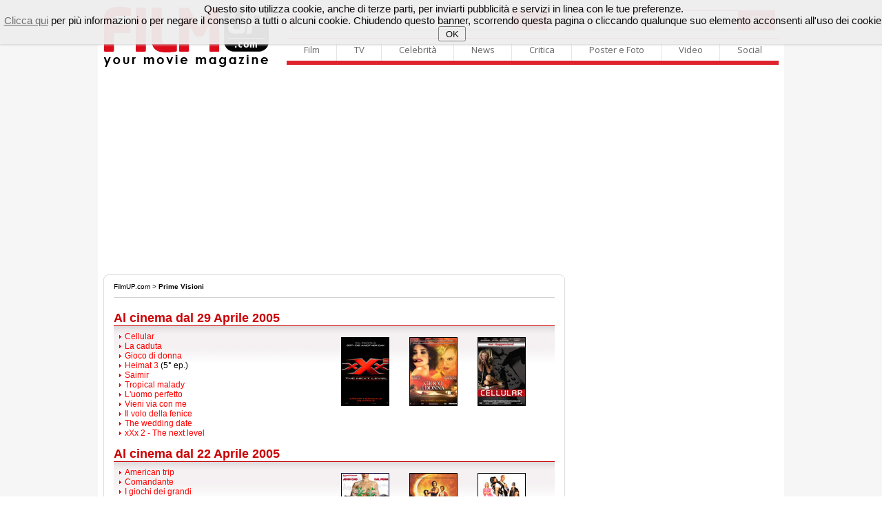

--- FILE ---
content_type: text/html
request_url: http://filmup.com/cinema_apr2005.htm
body_size: 95713
content:
<!DOCTYPE html PUBLIC "-//W3C//DTD XHTML 1.0 Transitional//EN" "http://www.w3.org/TR/xhtml1/DTD/xhtml1-transitional.dtd">
<html xmlns="http://www.w3.org/1999/xhtml">
<head>

<meta name="description" content="Il sito sul campo del cinema con tutte le anteprime, le recensioni ed i trailers, il mercato home video in VHS e quello in continuo sviluppo del DVD, con un occhio anche alle pi&ugrave; interessanti proposte televisive.">
<meta name="keywords" content="film, cinema, trailer, recensione, homevideo, home video, dvd, vhs, tv, televisione, ciak, provino, anteprime, box office">
    <title>FilmUP.com | Prime Visioni</title>
	 
     
	 
	 
    <!-- scripts filmup -->	 
    <!-- chiudi scripts filmup -->
	
	
	<!-- ### CSS GENERALE ### -->
	<link rel="stylesheet" type="text/css" href="/includes/template/css/general.css" />
	<link rel="stylesheet" type="text/css" href="/includes/template/css/telecomando.css" />
	<link rel="stylesheet" type="text/css" href="/includes/template/css/contenuti.css" />
	<link rel="stylesheet" type="text/css" href="/includes/template/css/vetrina.css" />
	<!-- ### CSS CANALE ### -->
	<link rel="stylesheet" type="text/css" href="/includes/template/css/www/contenuti-www.css" />
	<link rel="stylesheet" type="text/css" href="/includes/template/css/filmup.css" />
	
</head>
<body>

<!-- START // google 20200208 -->
<script data-ad-client="ca-pub-4559476137173232" async src="https://pagead2.googlesyndication.com/pagead/js/adsbygoogle.js"></script>
<!-- END // google 20200208 -->

<!-- START // click background -->
<div id="background-adv"></div>
<div id="container">
<!-- END // click background -->


	<link rel="stylesheet" type="text/css" href="/img3/newhp.css" />	
    <script type="text/javascript" src="/img3/jquery.js"></script>

<!-- out-of-page -->



	<link rel="stylesheet" href="/includes/template/menu16/css/sky-mega-menu2.css">
	<link rel="stylesheet" href="/includes/template/menu16/css/sky-mega-menu-red.css">

	<!--[if lt IE 9]>
		<link rel="stylesheet" href="/includes/template/menu16/css/css/sky-mega-menu-ie8.css">
		<link rel="stylesheet" href="/includes/template/menu16/css/css/sky-forms-ie8.css">
		<script src="http://html5shim.googlecode.com/svn/trunk/html5.js"></script>
		<script src="/includes/template/menu16/js/sky-forms-ie8.js"></script>
	<![endif]-->
	
	<!--[if lt IE 10]>
		<script src="http://ajax.googleapis.com/ajax/libs/jquery/1.9.1/jquery.min.js"></script>
		<script src="/includes/template/menu16/js/jquery.placeholder.min.js"></script>
	<![endif]-->
		
		
<div style="display: block; padding-top: 10px;">
<div style="float: left; display: inline-block; padding-left: 9px;"><a name="Home FilmUP.com" id="Home FilmUP.com" href="/" title="Home FilmUP.com"><img src="/img3/newlogo_filmup_com.png" alt="" border="0" width="239" height="88"></a></div>

<div style="float: right; display: inline-block; padding-left: 15px; padding-right: 8px;">


<div style="display: table;">
<div style="display: table-row;">

			<!-- mega menu -->
			<ul style="border-top-width: 0px; border-bottom-width: 0px;" class="sky-mega-menu sky-mega-menu-anim-scale">

				<!-- search form -->
				<li class="left search" style="border-right-width: 0px;">					
					<FORM METHOD=GET ACTION="/cgi-bin/search.cgi">
					<input type="hidden" name="ps" value="10">
					<input type="hidden" name="fmt" value="long">
					<input type="hidden" name="sy" value="0">				
						
						<div class="input">

							<button type="submit" class="button"><i class="icon-single icon-search"></i></button>
							<input name="q" style="width: 370px;" type="text" placeholder="Cerca su FilmUP.com...">
						</div>					
					</form>
				</li>
				<!--/ search form -->
				
				<!-- search form -->
				<li class="right search" style="border-right-width: 0px;">					
					<FORM METHOD="GET" ACTION="http://filmup.com/cerca-cinema/index.php" NAME="MainForm">
					<input type="hidden" name="conf" value="1">
					<input type="hidden" name="data" value="oggi">
					<input type="hidden" name="titolo" value="-1">
					<input type="hidden" name="provincia" value="1">

						
						<div class="select">
						
					<button type="submit" class="button"><i class="icon-single icon-film"></i></button>
							
					<select name="citta" size="1" style="width: 253px;">
					<option value="-1" >scopri i film nella tua citt�</option>
		<option value="22543" >AGRIGENTO: film e orari</option>
<option value="20703" >ALESSANDRIA: film e orari</option>
<option value="20320" >ANCONA: film e orari</option>
<option value="21914" >ANDRIA: film e orari</option>
<option value="23653" >AOSTA: film e orari</option>
<option value="23273" >AREZZO: film e orari</option>
<option value="20374" >ASCOLI PICENO: film e orari</option>
<option value="20895" >ASTI: film e orari</option>
<option value="17057" >AVELLINO: film e orari</option>
<option value="21915" >BARI: film e orari</option>
<option value="21916" >BARLETTA: film e orari</option>
<option value="23730" >BELLUNO: film e orari</option>
<option value="17176" >BENEVENTO: film e orari</option>
<option value="18797" >BERGAMO: film e orari</option>
<option value="21014" >BIELLA: film e orari</option>
<option value="17606" >BOLOGNA: film e orari</option>
<option value="22940" >BOLZANO: film e orari</option>
<option value="19045" >BRESCIA: film e orari</option>
<option value="21958" >BRINDISI: film e orari</option>
<option value="22175" >CAGLIARI: film e orari</option>
<option value="22589" >CALTANISSETTA: film e orari</option>
<option value="20570" >CAMPOBASSO: film e orari</option>
<option value="22178" >CARBONIA: film e orari</option>
<option value="23440" >CARRARA: film e orari</option>
<option value="17269" >CASERTA: film e orari</option>
<option value="22622" >CATANIA: film e orari</option>
<option value="16808" >CATANZARO: film e orari</option>
<option value="17665" >CESENA: film e orari</option>
<option value="16333" >CHIETI: film e orari</option>
<option value="19275" >COMO: film e orari</option>
<option value="16685" >COSENZA: film e orari</option>
<option value="19421" >CREMONA: film e orari</option>
<option value="16885" >CROTONE: film e orari</option>
<option value="21171" >CUNEO: film e orari</option>
<option value="22674" >ENNA: film e orari</option>
<option value="20386" >FERMO: film e orari</option>
<option value="17698" >FERRARA: film e orari</option>
<option value="23325" >FIRENZE: film e orari</option>
<option value="22001" >FOGGIA: film e orari</option>
<option value="17669" >FORLI': film e orari</option>
<option value="18198" >FROSINONE: film e orari</option>
<option value="18562" >GENOVA: film e orari</option>
<option value="17948" >GORIZIA: film e orari</option>
<option value="23365" >GROSSETO: film e orari</option>
<option value="22201" >IGLESIAS: film e orari</option>
<option value="18635" >IMPERIA: film e orari</option>
<option value="20671" >ISERNIA: film e orari</option>
<option value="16253" >L'AQUILA: film e orari</option>
<option value="18686" >LA SPEZIA: film e orari</option>
<option value="22312" >LANUSEI: film e orari</option>
<option value="18262" >LATINA: film e orari</option>
<option value="22077" >LECCE: film e orari</option>
<option value="19542" >LECCO: film e orari</option>
<option value="23391" >LIVORNO: film e orari</option>
<option value="19621" >LODI: film e orari</option>
<option value="23419" >LUCCA: film e orari</option>
<option value="20463" >MACERATA: film e orari</option>
<option value="19869" >MANTOVA: film e orari</option>
<option value="23447" >MASSA: film e orari</option>
<option value="16523" >MATERA: film e orari</option>
<option value="22734" >MESSINA: film e orari</option>
<option value="19758" >MILANO: film e orari</option>
<option value="17739" >MODENA: film e orari</option>
<option value="19760" >MONZA: film e orari</option>
<option value="17401" >NAPOLI: film e orari</option>
<option value="21401" >NOVARA: film e orari</option>
<option value="22327" >NUORO: film e orari</option>
<option value="22505" >OLBIA: film e orari</option>
<option value="22414" >ORISTANO: film e orari</option>
<option value="23853" >PADOVA: film e orari</option>
<option value="22847" >PALERMO: film e orari</option>
<option value="17838" >PARMA: film e orari</option>
<option value="20019" >PAVIA: film e orari</option>
<option value="23597" >PERUGIA: film e orari</option>
<option value="20541" >PESARO: film e orari</option>
<option value="16444" >PESCARA: film e orari</option>
<option value="17795" >PIACENZA: film e orari</option>
<option value="23480" >PISA: film e orari</option>
<option value="23515" >PISTOIA: film e orari</option>
<option value="17998" >PORDENONE: film e orari</option>
<option value="16604" >POTENZA: film e orari</option>
<option value="23498" >PRATO: film e orari</option>
<option value="22884" >RAGUSA: film e orari</option>
<option value="17872" >RAVENNA: film e orari</option>
<option value="16965" >REGGIO CALABRIA: film e orari</option>
<option value="17908" >REGGIO EMILIA: film e orari</option>
<option value="18343" >RIETI: film e orari</option>
<option value="17935" >RIMINI: film e orari</option>
<option value="18453" >ROMA: film e orari</option>
<option value="23939" >ROVIGO: film e orari</option>
<option value="17559" >SALERNO: film e orari</option>
<option value="22232" >SANLURI: film e orari</option>
<option value="22523" >SASSARI: film e orari</option>
<option value="18759" >SAVONA: film e orari</option>
<option value="23554" >SIENA: film e orari</option>
<option value="22906" >SIRACUSA: film e orari</option>
<option value="20160" >SONDRIO: film e orari</option>
<option value="22165" >TARANTO: film e orari</option>
<option value="22531" >TEMPIO PAUSANIA: film e orari</option>
<option value="16504" >TERAMO: film e orari</option>
<option value="23650" >TERNI: film e orari</option>
<option value="21703" >TORINO: film e orari</option>
<option value="22369" >TORTOLI': film e orari</option>
<option value="21954" >TRANI: film e orari</option>
<option value="22930" >TRAPANI: film e orari</option>
<option value="23250" >TRENTO: film e orari</option>
<option value="24035" >TREVISO: film e orari</option>
<option value="18023" >TRIESTE: film e orari</option>
<option value="18153" >UDINE: film e orari</option>
<option value="20564" >URBINO: film e orari</option>
<option value="20311" >VARESE: film e orari</option>
<option value="24086" >VENEZIA: film e orari</option>
<option value="21818" >VERBANIA: film e orari</option>
<option value="21906" >VERCELLI: film e orari</option>
<option value="24299" >VERONA: film e orari</option>
<option value="17046" >VIBO VALENTIA: film e orari</option>
<option value="24202" >VICENZA: film e orari</option>
<option value="22265" >VILLACIDRO: film e orari</option>
<option value="18536" >VITERBO: film e orari</option>

</select>		
<b></b>
							<!-- <input style="width: 300px;" type="text" placeholder="Cerca Film"> -->
						</div>					
					</form>
				</li>
				<!--/ search form -->
			</ul>
			<!--/ mega menu -->



</div>
<div style="display: table-row;">
	
			<!-- mega menu -->
			<ul class="sky-mega-menu sky-mega-menu-anim-scale">
							
				<!-- film -->
				<li>
					<a href="#">Film</a>
					<div class="grid-container3">
						<ul>
							<li><a href="/cinema_prime.htm">Calendario film al cinema</a></li>
							<li><a href="/cinema_ant.htm">Calendario prossime uscite</a></li>
							<li><a href="/cerca-cinema/">Cerca Cinema - Film e Orari</a></li>
							<li><a href="/speciale/anteprime/">Recensioni dei film al cinema</a></li>
							<li><a href="/speciale/anteprime/pross.htm">Recensioni prossime uscite</a></li>
							<li><a href="/schede/">Archivio Schede Film</a></li>
							<li><a href="/boxoffice/">Box Office</a></li>
							
							<li><a href="/dvd/dvd_sett.htm">Homevideo novit�</a></li>
							<li><a href="/dvd/dvd_pross.htm">Homevideo in arrivo</a></li>
						</ul>
					</div>
				</li>
				<!--/ film -->

				<!-- tv -->
				<li>
					<a href="#">TV</a>
					<div class="grid-container3">
						<ul>
							<li><a href="/tv/">Guida TV</a></li>
							<li><a href="/tv/film_oggi.php">I film oggi in TV</a></li>
							<li><a href="/tv/film_domani.php">I film domani in TV</a></li>
						</ul>
					</div>
				</li>
				<!--/ tv -->

				<!-- celebrit� -->
				<li>
					<a href="#">Celebrit�</a>
					<div class="grid-container3">
						<ul>
							<li><a href="/personaggi/">Personaggi</a></li>
						</ul>
					</div>
				</li>
				<!--/ celebrit� -->

				<!-- news -->
				<li>
					<a href="#">News</a>
					<div class="grid-container3">
						<ul>
							<li><a href="/curiosita/">Curiosit� e Notizie</a></li>
							<li><a href="/speciale/">Speciali</a></li>
							<li><a href="/speciale/">Interviste</a></li>
							<li><a href="/news/press/">Comunicati stampa</a></li>
							<li><a href="/boxoffice/">Box Office</a></li>
						</ul>
					</div>
				</li>
				<!--/ news -->

				<!-- critica -->
				<li>
					<a href="#">Critica</a>
					<div class="grid-container3">
						<ul>
							<li><a href="/speciale/anteprime/">Recensioni dei film al cinema</a></li>
							<li><a href="/speciale/anteprime/pross.htm">Recensioni prossime uscite</a></li>
							<li><a href="/opinioni/">Recensioni del pubblico</a></li>
							<li><a href="/speciale/anteprime/archivio.htm">Archivio recensioni</a></li>
							<li><a href="/soundtrack/">Soundtrack</a></li>
						</ul>
					</div>
				</li>
				<!--/ critica -->

				<!-- poster e photo -->
				<li style="border-right-width: 0px;">
					<a href="#">Poster e Foto</a>
					<div class="grid-container3">
						<ul>
							<li><a href="/posters/">Locandine e Poster dei film</a></li>
							<li><a href="/posters/elenco.htm">Archivio locandine</a></li>
							<li><a href="/personaggi/">Personaggi</a></li>
						</ul>
					</div>
				</li>
				<!--/ poster e photo -->
				
				<!-- video -->
				<li class="right">
					<a href="#">Video</a>
					<div class="grid-container3">
						<ul>
							<li><a href="/trailers/">Tutti i video</a></li>
							<li><a href="/trailers/alcinema.php">Trailers adesso al cinema</a></li>
							<li><a href="/trailers/prossimamente.php">Trailers film in arrivo</a></li>
							<li><a href="/trailers/elenco.php?lett=0">Archivio video</a></li>
							<!-- <li><a href="http://www.youtube.com/c/filmup">Canale Youtube</a></li> -->							
						</ul>
					</div>
				</li>
				<!--/ video -->
				
				<!-- social -->
				<li class="right">
					<a href="#">Social</a>
					<div class="grid-container3">
						<ul>
							<li><a href="http://twitter.com/filmup">Twitter</a></li>
							<li><a href="http://www.facebook.com/filmup">Facebook</a></li>
							<!-- <li><a href="http://www.youtube.com/c/filmup">Youtube</a></li> -->
							
							<li><a href="/forum/">Il Forum di FilmUP.com</a></li>
							<li><a href="/opinioni/">Recensioni del pubblico</a></li>
							
						</ul>
					</div>
				</li>
				<!--/ social -->				
				
			</ul>
			<!--/ mega menu -->
			</div></div>
		</div>
</div>

<br clear="all">
<!-- masthead_skin_filmup -->
<div align="center" style="padding-top: 10px; padding-bottom: 10px; min-height: 3px;">
<script async src="https://pagead2.googlesyndication.com/pagead/js/adsbygoogle.js"></script>
<!-- fup_header -->
<ins class="adsbygoogle"
     style="display:block"
     data-ad-client="ca-pub-4559476137173232"
     data-ad-slot="2343529831"
     data-ad-format="auto"
     data-full-width-responsive="true"></ins>
<script>
     (adsbygoogle = window.adsbygoogle || []).push({});
</script>
</div>

<TABLE cellSpacing=0 cellPadding=0 width="980" align="center" border=0>
<TR>
<td width="670" align="left" valign="top">

<div class="boxTitoloTMP_fup3"></div>
<div class="boxContent_fup3">

<!-- NEW HEADER / START -->
<!-- NEW HEADER / START -->




<!-- ### CONTENT ### filmup -->

 <!-- PATH -->
 <div id="path"><a href="/">FilmUP.com</a> &gt; <a href="/cinema_prime.htm"><b>Prime Visioni</b></a></div>
 <!-- PATH -->

<!-- contenuto FilmUP.com start -->



<table width=100% cellpadding=0 cellspacing=0 border=0>
<tr valign=top>
<td width="100%" align="LEFT" nowrap bgcolor="#D3D3D3"><img src="img/null.gif" width=1 height=1 border=0></td>
</tr>
</table>

<br>

<!-- start module day -->
<div class="boxTitolo">Al cinema dal 29 Aprile 2005</div>

<table class="layoutTable">
<tr>
<td class="layoutTD50">

<img src="/srv/img/fup_freccialista.gif" alt="alt" style="margin: 0px 3px 1px 0px;"/><a class="filmup" href="/sc_cellular.htm">Cellular</a><br>
<img src="/srv/img/fup_freccialista.gif" alt="alt" style="margin: 0px 3px 1px 0px;"/><a class="filmup" href="/sc_ildeclino.htm">La caduta</a><br>
<img src="/srv/img/fup_freccialista.gif" alt="alt" style="margin: 0px 3px 1px 0px;"/><a class="filmup" href="/sc_uncuoretralenuvole.htm">Gioco di donna</a><br>
<img src="/srv/img/fup_freccialista.gif" alt="alt" style="margin: 0px 3px 1px 0px;"/><a class="filmup" href="/sc_heimat3.htm">Heimat 3</a> (5� ep.)<br>
<img src="/srv/img/fup_freccialista.gif" alt="alt" style="margin: 0px 3px 1px 0px;"/><a class="filmup" href="/sc_saimir.htm">Saimir</a><br>
<img src="/srv/img/fup_freccialista.gif" alt="alt" style="margin: 0px 3px 1px 0px;"/><a class="filmup" href="/sc_sudpralad.htm">Tropical malady</a><br>
<img src="/srv/img/fup_freccialista.gif" alt="alt" style="margin: 0px 3px 1px 0px;"/><a class="filmup" href="/sc_luomoperfetto.htm">L'uomo perfetto</a><br>
<img src="/srv/img/fup_freccialista.gif" alt="alt" style="margin: 0px 3px 1px 0px;"/><a class="filmup" href="/sc_vieniviaconme.htm">Vieni via con me</a><br>
<img src="/srv/img/fup_freccialista.gif" alt="alt" style="margin: 0px 3px 1px 0px;"/><a class="filmup" href="/sc_ilvolodellafenice.htm">Il volo della fenice</a><br>
<img src="/srv/img/fup_freccialista.gif" alt="alt" style="margin: 0px 3px 1px 0px;"/><a class="filmup" href="/sc_unamoreinprestito.htm">The wedding date</a><br>
<img src="/srv/img/fup_freccialista.gif" alt="alt" style="margin: 0px 3px 1px 0px;"/><a class="filmup" href="/sc_xxx2.htm">xXx 2 - The next level</a><br>

</td>
<td class="layoutTD50">
<table class="layoutTableOLD">
<tr>

<td align="left"><a class="filmup" href="sc_xxx2.htm"><img src="locand/xxx2_small.jpg" width="70" height="100" alt="xXx 2 - The next level" border="0"></a></td>
<td align="left"><a class="filmup" href="sc_uncuoretralenuvole.htm"><img src="locand/uncuoretralenuvole_small.jpg" width="70" height="100" alt="Gioco di donna" border="0"></a></td>
<td align="left"><a class="filmup" href="sc_cellular.htm"><img src="locand/cellular_small.jpg" width="70" height="100" alt="Cellular" border="0"></a></td>

</tr>
</table>
</td>
</tr>
</table>
<!-- end module day -->

<!-- start module day -->
<div class="boxTitolo">Al cinema dal 22 Aprile 2005</div>

<table class="layoutTable">
<tr>
<td class="layoutTD50">

<img src="/srv/img/fup_freccialista.gif" alt="alt" style="margin: 0px 3px 1px 0px;"/><a class="filmup" href="/sc_haroldandkumar.htm">American trip</a><br>
<img src="/srv/img/fup_freccialista.gif" alt="alt" style="margin: 0px 3px 1px 0px;"/><a class="filmup" href="/sc_comandante.htm">Comandante</a><br>
<img src="/srv/img/fup_freccialista.gif" alt="alt" style="margin: 0px 3px 1px 0px;"/><a class="filmup" href="/sc_igiochideigrandi.htm">I giochi dei grandi</a><br>
<img src="/srv/img/fup_freccialista.gif" alt="alt" style="margin: 0px 3px 1px 0px;"/><a class="filmup" href="/sc_missionetata.htm">Missione tata</a><br>
<img src="/srv/img/fup_freccialista.gif" alt="alt" style="margin: 0px 3px 1px 0px;"/><a class="filmup" href="/sc_sahara2005.htm">Sahara</a><br>
<img src="/srv/img/fup_freccialista.gif" alt="alt" style="margin: 0px 3px 1px 0px;"/><a class="filmup" href="/sc_lastelladilaura.htm">La stella di Laura</a><br>
<img src="/srv/img/fup_freccialista.gif" alt="alt" style="margin: 0px 3px 1px 0px;"/><a class="filmup" href="/sc_taxilovers.htm">Taxi lovers</a><br>
<img src="/srv/img/fup_freccialista.gif" alt="alt" style="margin: 0px 3px 1px 0px;"/><a class="filmup" href="/sc_troppobelli.htm">Troppo belli</a><br>
<img src="/srv/img/fup_freccialista.gif" alt="alt" style="margin: 0px 3px 1px 0px;"/><a class="filmup" href="/sc_tuttiallattacco.htm">Tutti all'attacco</a><br>

</td>
<td class="layoutTD50">
<table class="layoutTableOLD">
<tr>

<td align="left"><a class="filmup" href="sc_haroldandkumar.htm"><img src="locand/haroldandkumar_small.jpg" width="70" height="100" alt="American trip" border="0"></a></td>
<td align="left"><a class="filmup" href="sc_sahara2005.htm"><img src="locand/sahara2005_small.jpg" width="70" height="100" alt="Sahara" border="0"></a></td>
<td align="left"><a class="filmup" href="sc_missionetata.htm"><img src="locand/missionetata_small.jpg" width="70" height="100" alt="Missione tata" border="0"></a></td>

</tr>
</table>
</td>
</tr>
</table>
<!-- end module day -->

<!-- start module day -->
<div class="boxTitolo">Al cinema dal 15 Aprile 2005</div>

<table class="layoutTable">
<tr>
<td class="layoutTD50">

<img src="/srv/img/fup_freccialista.gif" alt="alt" style="margin: 0px 3px 1px 0px;"/><a class="filmup" href="/sc_becool.htm">Be cool</a><br>
<img src="/srv/img/fup_freccialista.gif" alt="alt" style="margin: 0px 3px 1px 0px;"/><a class="filmup" href="/sc_ladonnadigilles.htm">La donna di Gilles</a><br>
<img src="/srv/img/fup_freccialista.gif" alt="alt" style="margin: 0px 3px 1px 0px;"/><a class="filmup" href="/sc_eridendoluccise.htm">E ridendo l'uccise</a><br>
<img src="/srv/img/fup_freccialista.gif" alt="alt" style="margin: 0px 3px 1px 0px;"/><a class="filmup" href="/sc_heimat3.htm">Heimat 3</a> (4� ep.)<br>
<img src="/srv/img/fup_freccialista.gif" alt="alt" style="margin: 0px 3px 1px 0px;"/><a class="filmup" href="/sc_litigidamore.htm">Litigi d'amore</a><br>
<img src="/srv/img/fup_freccialista.gif" alt="alt" style="margin: 0px 3px 1px 0px;"/><a class="filmup" href="/sc_raul.htm">Raul - Diritto di uccidere</a><br>
<img src="/srv/img/fup_freccialista.gif" alt="alt" style="margin: 0px 3px 1px 0px;"/><a class="filmup" href="/sc_ilritornodelmonnezza.htm">Il ritorno del Monnezza</a><br>
<img src="/srv/img/fup_freccialista.gif" alt="alt" style="margin: 0px 3px 1px 0px;"/><a class="filmup" href="/sc_spanglish.htm">Spanglish</a><br>

</td>
<td class="layoutTD50">
<table class="layoutTableOLD">
<tr>

<td align="left"><a class="filmup" href="sc_becool.htm"><img src="locand/becool_small.jpg" width="70" height="100" alt="Be cool" border="0"></a></td>
<td align="left"><a class="filmup" href="sc_eridendoluccise.htm"><img src="locand/eridendoluccise_small.jpg" width="70" height="100" alt="E ridendo l'uccise" border="0"></a></td>
<td align="left"><a class="filmup" href="sc_spanglish.htm"><img src="locand/spanglish_small.jpg" width="70" height="100" alt="Spanglish" border="0"></a></td>

</tr>
</table>
</td>
</tr>
</table>
<!-- end module day -->

<!-- start module day -->
<div class="boxTitolo">Al cinema dal 08 Aprile 2005</div>

<table class="layoutTable">
<tr>
<td class="layoutTD50">

<img src="/srv/img/fup_freccialista.gif" alt="alt" style="margin: 0px 3px 1px 0px;"/><a class="filmup" href="/sc_afterthesunset.htm">After the sunset</a> (dal 09/04)<br>
<img src="/srv/img/fup_freccialista.gif" alt="alt" style="margin: 0px 3px 1px 0px;"/><a class="filmup" href="/sc_lamorefatale.htm">L'amore fatale</a><br>
<img src="/srv/img/fup_freccialista.gif" alt="alt" style="margin: 0px 3px 1px 0px;"/><a class="filmup" href="/sc_crimenperfecto.htm">Crimen perfecto - Finch� morte non li separi</a><br>
<img src="/srv/img/fup_freccialista.gif" alt="alt" style="margin: 0px 3px 1px 0px;"/><a class="filmup" href="/sc_millions.htm">Millions</a><br>
<img src="/srv/img/fup_freccialista.gif" alt="alt" style="margin: 0px 3px 1px 0px;"/><a class="filmup" href="/sc_mondovino.htm">Mondovino</a><br>
<img src="/srv/img/fup_freccialista.gif" alt="alt" style="margin: 0px 3px 1px 0px;"/><a class="filmup" href="/sc_profondoblu.htm">Profondo Blu</a><br>
<img src="/srv/img/fup_freccialista.gif" alt="alt" style="margin: 0px 3px 1px 0px;"/><a class="filmup" href="/sc_ring2.htm">The Ring 2</a> (dal 09/04)<br>
<img src="/srv/img/fup_freccialista.gif" alt="alt" style="margin: 0px 3px 1px 0px;"/><a class="filmup" href="/sc_supersizeme.htm">Super size me</a><br>
<img src="/srv/img/fup_freccialista.gif" alt="alt" style="margin: 0px 3px 1px 0px;"/><a class="filmup" href="/sc_swordinthemoon.htm">Sword in the moon - La spada nella luna</a><br>

</td>
<td class="layoutTD50">
<table class="layoutTableOLD">
<tr>

<td align="left"><a class="filmup" href="sc_profondoblu.htm"><img src="locand/profondoblu_small.jpg" width="70" height="100" alt="Profondo Blu" border="0"></a></td>
<td align="left"><a class="filmup" href="sc_crimenperfecto.htm"><img src="locand/crimenperfecto_small.jpg" width="70" height="100" alt="Crimen perfecto" border="0"></a></td>
<td align="left"><a class="filmup" href="sc_ring2.htm"><img src="locand/ring2_small.jpg" width="70" height="100" alt="The Ring 2" border="0"></a></td>

</tr>
</table>
</td>
</tr>
</table>
<!-- end module day -->

<!-- start module day -->
<div class="boxTitolo">Al cinema dal 01 Aprile 2005</div>

<table class="layoutTable">
<tr>
<td class="layoutTD50">

<img src="/srv/img/fup_freccialista.gif" alt="alt" style="margin: 0px 3px 1px 0px;"/><a class="filmup" href="/sc_lafebbre.htm">La febbre</a><br>
<img src="/srv/img/fup_freccialista.gif" alt="alt" style="margin: 0px 3px 1px 0px;"/><a class="filmup" href="/sc_theeye2.htm">The eye 2</a><br>
<img src="/srv/img/fup_freccialista.gif" alt="alt" style="margin: 0px 3px 1px 0px;"/><a class="filmup" href="/sc_heimat3.htm">Heimat 3</a> (3� ep.)<br>
<img src="/srv/img/fup_freccialista.gif" alt="alt" style="margin: 0px 3px 1px 0px;"/><a class="filmup" href="/sc_thejacket.htm">The Jacket</a><br>
<img src="/srv/img/fup_freccialista.gif" alt="alt" style="margin: 0px 3px 1px 0px;"/><a class="filmup" href="/sc_themask2.htm">The Mask 2</a><br>
<img src="/srv/img/fup_freccialista.gif" alt="alt" style="margin: 0px 3px 1px 0px;"/><a class="filmup" href="/sc_miracoloapalermo.htm">Miracolo a Palermo</a><br>

</td>
<td class="layoutTD50">
<table class="layoutTableOLD">
<tr>

<td align="left"><a class="filmup" href="sc_theeye2.htm"><img src="locand/theeye2_small.jpg" width="70" height="100" alt="The eye 2" border="0"></a></td>
<td align="left"><a class="filmup" href="sc_lafebbre.htm"><img src="locand/lafebbre_small.jpg" width="70" height="100" alt="La febbre" border="0"></a></td>
<td align="left"><a class="filmup" href="sc_thejacket.htm"><img src="locand/thejacket_small.jpg" width="70" height="100" alt="The Jacket" border="0"></a></td>

</tr>
</table>
</td>
</tr>
</table>
<!-- end module day -->




<img src="/img/null.gif" width=1 height=10 border=0>

<hr width="100%" size="1" noshade>

<table class="tahoma01" width=100% cellpadding=2 cellspacing=0 border=0>
<tr align="left" valign="top" bgcolor="#EBEBEB">
<td colspan="12"><b>Tutte le uscite del 2020</b></td>
</tr>
<tr align="center" valign="top" bgcolor="#EBEBEB">
<td width="41"><a class="filmup" href="/cinema_gen2020.htm">Gen</a></td>
<td width="41"><a class="filmup" href="/cinema_feb2020.htm">Feb</a></td>
<td width="41"><a class="filmup" href="/cinema_mar2020.htm">Mar</a></td>
<td width="41"><!-- <a class="filmup" href="/cinema_apr2020.htm"> -->Apr<!-- </a> --></td>
<td width="41"><!-- <a class="filmup" href="/cinema_mag2020.htm"> -->Mag<!-- </a> --></td>
<td width="41"><a class="filmup" href="/cinema_giu2020.htm">Giu </a></td>
<td width="41"><!-- <a class="filmup" href="/cinema_lug2020.htm"> -->Lug<!-- </a> --></td>
<td width="41"><!-- <a class="filmup" href="/cinema_ago2020.htm"> -->Ago<!-- </a> --></td>
<td width="41"><!-- <a class="filmup" href="/cinema_set2020.htm"> -->Set<!-- </a> --></td>
<td width="41"><!-- <a class="filmup" href="/cinema_ott2020.htm"> -->Ott<!-- </a> --></td>
<td width="41"><!-- <a class="filmup" href="/cinema_nov2020.htm"> -->Nov<!-- </a> --></td>
<td width="41"><!-- <a class="filmup" href="/cinema_dic2020.htm"> -->Dic<!-- </a> --></td>
</tr>
<tr align="left" valign="top">
<td colspan="12"><img src="/img/null.gif" width=1 height=1 border=0></td>
</tr>
<tr align="left" valign="top" bgcolor="#F8F8F8">
<td colspan="12"><b>Tutte le uscite del 2019</b></td>
</tr>
<tr align="center" valign="top" bgcolor="#F8F8F8">
<td width="41"><a class="filmup" href="/cinema_gen2019.htm">Gen</a></td>
<td width="41"><a class="filmup" href="/cinema_feb2019.htm">Feb</a></td>
<td width="41"><a class="filmup" href="/cinema_mar2019.htm">Mar</a></td>
<td width="41"><a class="filmup" href="/cinema_apr2019.htm">Apr</a></td>
<td width="41"><a class="filmup" href="/cinema_mag2019.htm">Mag</a></td>
<td width="41"><a class="filmup" href="/cinema_giu2019.htm">Giu</a></td>
<td width="41"><a class="filmup" href="/cinema_lug2019.htm">Lug</a></td>
<td width="41"><a class="filmup" href="/cinema_ago2019.htm">Ago</a></td>
<td width="41"><a class="filmup" href="/cinema_set2019.htm">Set</a></td>
<td width="41"><a class="filmup" href="/cinema_ott2019.htm">Ott</a></td>
<td width="41"><a class="filmup" href="/cinema_nov2019.htm">Nov</a></td>
<td width="41"><a class="filmup" href="/cinema_dic2019.htm">Dic</a></td>
</tr>
<tr align="left" valign="top">
<td colspan="12"><img src="/img/null.gif" width=1 height=1 border=0></td>
</tr>
<tr align="left" valign="top" bgcolor="#EBEBEB">
<td colspan="12"><b>Tutte le uscite del 2018</b></td>
</tr>
<tr align="center" valign="top" bgcolor="#EBEBEB">
<td width="41"><a class="filmup" href="/cinema_gen2018.htm">Gen</a></td>
<td width="41"><a class="filmup" href="/cinema_feb2018.htm">Feb</a></td>
<td width="41"><a class="filmup" href="/cinema_mar2018.htm">Mar</a></td>
<td width="41"><a class="filmup" href="/cinema_apr2018.htm">Apr</a></td>
<td width="41"><a class="filmup" href="/cinema_mag2018.htm">Mag</a></td>
<td width="41"><a class="filmup" href="/cinema_giu2018.htm">Giu</a></td>
<td width="41"><a class="filmup" href="/cinema_lug2018.htm">Lug</a></td>
<td width="41"><a class="filmup" href="/cinema_ago2018.htm">Ago</a></td>
<td width="41"><a class="filmup" href="/cinema_set2018.htm">Set</a></td>
<td width="41"><a class="filmup" href="/cinema_ott2018.htm">Ott</a></td>
<td width="41"><a class="filmup" href="/cinema_nov2018.htm">Nov</a></td>
<td width="41"><a class="filmup" href="/cinema_dic2018.htm">Dic</a></td>
</tr>
<tr align="left" valign="top">
<td colspan="12"><img src="/img/null.gif" width=1 height=1 border=0></td>
</tr>
<tr align="left" valign="top" bgcolor="#F8F8F8">
<td colspan="12"><b>Tutte le uscite del 2017</b></td>
</tr>
<tr align="center" valign="top" bgcolor="#F8F8F8">
<td width="41"><a class="filmup" href="/cinema_gen2017.htm">Gen</a></td>
<td width="41"><a class="filmup" href="/cinema_feb2017.htm">Feb</a></td>
<td width="41"><a class="filmup" href="/cinema_mar2017.htm">Mar</a></td>
<td width="41"><a class="filmup" href="/cinema_apr2017.htm">Apr</a></td>
<td width="41"><a class="filmup" href="/cinema_mag2017.htm">Mag</a></td>
<td width="41"><a class="filmup" href="/cinema_giu2017.htm">Giu</a></td>
<td width="41"><a class="filmup" href="/cinema_lug2017.htm">Lug</a></td>
<td width="41"><a class="filmup" href="/cinema_ago2017.htm">Ago</a></td>
<td width="41"><a class="filmup" href="/cinema_set2017.htm">Set</a></td>
<td width="41"><a class="filmup" href="/cinema_ott2017.htm">Ott</a></td>
<td width="41"><a class="filmup" href="/cinema_nov2017.htm">Nov</a></td>
<td width="41"><a class="filmup" href="/cinema_dic2017.htm">Dic</a></td>
</tr>
<tr align="left" valign="top">
<td colspan="12"><img src="/img/null.gif" width=1 height=1 border=0></td>
</tr>
<tr align="left" valign="top" bgcolor="#EBEBEB">
<td colspan="12"><b>Tutte le uscite del 2016</b></td>
</tr>
<tr align="center" valign="top" bgcolor="#EBEBEB">
<td width="41"><a class="filmup" href="/cinema_gen2016.htm">Gen</a></td>
<td width="41"><a class="filmup" href="/cinema_feb2016.htm">Feb</a></td>
<td width="41"><a class="filmup" href="/cinema_mar2016.htm">Mar</a></td>
<td width="41"><a class="filmup" href="/cinema_apr2016.htm">Apr</a></td>
<td width="41"><a class="filmup" href="/cinema_mag2016.htm">Mag</a></td>
<td width="41"><a class="filmup" href="/cinema_giu2016.htm">Giu</a></td>
<td width="41"><a class="filmup" href="/cinema_lug2016.htm">Lug</a></td>
<td width="41"><a class="filmup" href="/cinema_ago2016.htm">Ago</a></td>
<td width="41"><a class="filmup" href="/cinema_set2016.htm">Set</a></td>
<td width="41"><a class="filmup" href="/cinema_ott2016.htm">Ott</a></td>
<td width="41"><a class="filmup" href="/cinema_nov2016.htm">Nov</a></td>
<td width="41"><a class="filmup" href="/cinema_dic2016.htm">Dic</a></td>
</tr>
<tr align="left" valign="top">
<td colspan="12"><img src="/img/null.gif" width=1 height=1 border=0></td>
</tr>
<tr align="left" valign="top" bgcolor="#F8F8F8">
<td colspan="12"><b>Tutte le uscite del 2015</b></td>
</tr>
<tr align="center" valign="top" bgcolor="#F8F8F8">
<td width="41"><a class="filmup" href="/cinema_gen2015.htm">Gen</a></td>
<td width="41"><a class="filmup" href="/cinema_feb2015.htm">Feb</a></td>
<td width="41"><a class="filmup" href="/cinema_mar2015.htm">Mar</a></td>
<td width="41"><a class="filmup" href="/cinema_apr2015.htm">Apr</a></td>
<td width="41"><a class="filmup" href="/cinema_mag2015.htm">Mag</a></td>
<td width="41"><a class="filmup" href="/cinema_giu2015.htm">Giu</a></td>
<td width="41"><a class="filmup" href="/cinema_lug2015.htm">Lug</a></td>
<td width="41"><a class="filmup" href="/cinema_ago2015.htm">Ago</a></td>
<td width="41"><a class="filmup" href="/cinema_set2015.htm">Set</a></td>
<td width="41"><a class="filmup" href="/cinema_ott2015.htm">Ott</a></td>
<td width="41"><a class="filmup" href="/cinema_nov2015.htm">Nov</a></td>
<td width="41"><a class="filmup" href="/cinema_dic2015.htm">Dic</a></td>
</tr>
<tr align="left" valign="top">
<td colspan="12"><img src="/img/null.gif" width=1 height=1 border=0></td>
</tr>
<tr align="left" valign="top" bgcolor="#EBEBEB">
<td colspan="12"><b>Tutte le uscite del 2014</b></td>
</tr>
<tr align="center" valign="top" bgcolor="#EBEBEB">
<td width="41"><a class="filmup" href="/cinema_gen2014.htm">Gen</a></td>
<td width="41"><a class="filmup" href="/cinema_feb2014.htm">Feb</a></td>
<td width="41"><a class="filmup" href="/cinema_mar2014.htm">Mar</a></td>
<td width="41"><a class="filmup" href="/cinema_apr2014.htm">Apr</a></td>
<td width="41"><a class="filmup" href="/cinema_mag2014.htm">Mag</a></td>
<td width="41"><a class="filmup" href="/cinema_giu2014.htm">Giu</a></td>
<td width="41"><a class="filmup" href="/cinema_lug2014.htm">Lug</a></td>
<td width="41"><a class="filmup" href="/cinema_ago2014.htm">Ago</a></td>
<td width="41"><a class="filmup" href="/cinema_set2014.htm">Set</a></td>
<td width="41"><a class="filmup" href="/cinema_ott2014.htm">Ott</a></td>
<td width="41"><a class="filmup" href="/cinema_nov2014.htm">Nov</a></td>
<td width="41"><a class="filmup" href="/cinema_dic2014.htm">Dic</a></td>
</tr>
<tr align="left" valign="top">
<td colspan="12"><img src="/img/null.gif" width=1 height=1 border=0></td>
</tr>
<tr align="left" valign="top" bgcolor="#F8F8F8">
<td colspan="12"><b>Tutte le uscite del 2013</b></td>
</tr>
<tr align="center" valign="top" bgcolor="#F8F8F8">
<td width="41"><a class="filmup" href="/cinema_gen2013.htm">Gen</a></td>
<td width="41"><a class="filmup" href="/cinema_feb2013.htm">Feb</a></td>
<td width="41"><a class="filmup" href="/cinema_mar2013.htm">Mar</a></td>
<td width="41"><a class="filmup" href="/cinema_apr2013.htm">Apr</a></td>
<td width="41"><a class="filmup" href="/cinema_mag2013.htm">Mag</a></td>
<td width="41"><a class="filmup" href="/cinema_giu2013.htm">Giu</a></td>
<td width="41"><a class="filmup" href="/cinema_lug2013.htm">Lug</a></td>
<td width="41"><a class="filmup" href="/cinema_ago2013.htm">Ago</a></td>
<td width="41"><a class="filmup" href="/cinema_set2013.htm">Set</a></td>
<td width="41"><a class="filmup" href="/cinema_ott2013.htm">Ott</a></td>
<td width="41"><a class="filmup" href="/cinema_nov2013.htm">Nov</a></td>
<td width="41"><a class="filmup" href="/cinema_dic2013.htm">Dic</a></td>
</tr>
<tr align="left" valign="top">
<td colspan="12"><img src="/img/null.gif" width=1 height=1 border=0></td>
</tr>
<tr align="left" valign="top" bgcolor="#EBEBEB">
<td colspan="12"><b>Tutte le uscite del 2012</b></td>
</tr>
<tr align="center" valign="top" bgcolor="#EBEBEB">
<td width="41"><a class="filmup" href="/cinema_gen2012.htm">Gen</a></td>
<td width="41"><a class="filmup" href="/cinema_feb2012.htm">Feb</a></td>
<td width="41"><a class="filmup" href="/cinema_mar2012.htm">Mar</a></td>
<td width="41"><a class="filmup" href="/cinema_apr2012.htm">Apr</a></td>
<td width="41"><a class="filmup" href="/cinema_mag2012.htm">Mag</a></td>
<td width="41"><a class="filmup" href="/cinema_giu2012.htm">Giu</a></td>
<td width="41"><a class="filmup" href="/cinema_lug2012.htm">Lug</a></td>
<td width="41"><a class="filmup" href="/cinema_ago2012.htm">Ago</a></td>
<td width="41"><a class="filmup" href="/cinema_set2012.htm">Set</a></td>
<td width="41"><a class="filmup" href="/cinema_ott2012.htm">Ott</a></td>
<td width="41"><a class="filmup" href="/cinema_nov2012.htm">Nov</a></td>
<td width="41"><a class="filmup" href="/cinema_dic2012.htm">Dic</a></td>
</tr>
<tr align="left" valign="top">
<td colspan="12"><img src="/img/null.gif" width=1 height=1 border=0></td>
</tr>
<tr align="left" valign="top" bgcolor="#F8F8F8">
<td colspan="12"><b>Tutte le uscite del 2011</b></td>
</tr>
<tr align="center" valign="top" bgcolor="#F8F8F8">
<td width="41"><a class="filmup" href="/cinema_gen2011.htm">Gen</a></td>
<td width="41"><a class="filmup" href="/cinema_feb2011.htm">Feb</a></td>
<td width="41"><a class="filmup" href="/cinema_mar2011.htm">Mar</a></td>
<td width="41"><a class="filmup" href="/cinema_apr2011.htm">Apr</a></td>
<td width="41"><a class="filmup" href="/cinema_mag2011.htm">Mag</a></td>
<td width="41"><a class="filmup" href="/cinema_giu2011.htm">Giu</a></td>
<td width="41"><a class="filmup" href="/cinema_lug2011.htm">Lug</a></td>
<td width="41"><a class="filmup" href="/cinema_ago2011.htm">Ago</a></td>
<td width="41"><a class="filmup" href="/cinema_set2011.htm">Set</a></td>
<td width="41"><a class="filmup" href="/cinema_ott2011.htm">Ott</a></td>
<td width="41"><a class="filmup" href="/cinema_nov2011.htm">Nov</a></td>
<td width="41"><a class="filmup" href="/cinema_dic2011.htm">Dic</a></td>
</tr>
<tr align="left" valign="top">
<td colspan="12"><img src="/img/null.gif" width=1 height=1 border=0></td>
</tr>
<tr align="left" valign="top" bgcolor="#EBEBEB">
<td colspan="12"><b>Tutte le uscite del 2010</b></td>
</tr>
<tr align="center" valign="top" bgcolor="#EBEBEB">
<td width="41"><a class="filmup" href="/cinema_gen2010.htm">Gen</a></td>
<td width="41"><a class="filmup" href="/cinema_feb2010.htm">Feb</a></td>
<td width="41"><a class="filmup" href="/cinema_mar2010.htm">Mar</a></td>
<td width="41"><a class="filmup" href="/cinema_apr2010.htm">Apr</a></td>
<td width="41"><a class="filmup" href="/cinema_mag2010.htm">Mag</a></td>
<td width="41"><a class="filmup" href="/cinema_giu2010.htm">Giu</a></td>
<td width="41"><a class="filmup" href="/cinema_lug2010.htm">Lug</a></td>
<td width="41"><a class="filmup" href="/cinema_ago2010.htm">Ago</a></td>
<td width="41"><a class="filmup" href="/cinema_set2010.htm">Set</a></td>
<td width="41"><a class="filmup" href="/cinema_ott2010.htm">Ott</a></td>
<td width="41"><a class="filmup" href="/cinema_nov2010.htm">Nov</a></td>
<td width="41"><a class="filmup" href="/cinema_dic2010.htm">Dic</a></td>
</tr>
<tr align="left" valign="top">
<td colspan="12"><img src="/img/null.gif" width=1 height=1 border=0></td>
</tr>
<tr align="left" valign="top" bgcolor="#F8F8F8">
<td colspan="12"><b>Tutte le uscite del 2009</b></td>
</tr>
<tr align="center" valign="top" bgcolor="#F8F8F8">
<td width="41"><a class="filmup" href="/cinema_gen2009.htm">Gen</a></td>
<td width="41"><a class="filmup" href="/cinema_feb2009.htm">Feb</a></td>
<td width="41"><a class="filmup" href="/cinema_mar2009.htm">Mar</a></td>
<td width="41"><a class="filmup" href="/cinema_apr2009.htm">Apr</a></td>
<td width="41"><a class="filmup" href="/cinema_mag2009.htm">Mag</a></td>
<td width="41"><a class="filmup" href="/cinema_giu2009.htm">Giu</a></td>
<td width="41"><a class="filmup" href="/cinema_lug2009.htm">Lug</a></td>
<td width="41"><a class="filmup" href="/cinema_ago2009.htm">Ago</a></td>
<td width="41"><a class="filmup" href="/cinema_set2009.htm">Set</a></td>
<td width="41"><a class="filmup" href="/cinema_ott2009.htm">Ott</a></td>
<td width="41"><a class="filmup" href="/cinema_nov2009.htm">Nov</a></td>
<td width="41"><a class="filmup" href="/cinema_dic2009.htm">Dic</a></td>
</tr>
<tr align="left" valign="top">
<td colspan="12"><img src="/img/null.gif" width=1 height=1 border=0></td>
</tr>
<tr align="left" valign="top" bgcolor="#EBEBEB">
<td colspan="12"><b>Tutte le uscite del 2008</b></td>
</tr>
<tr align="center" valign="top" bgcolor="#EBEBEB">
<td width="41"><a class="filmup" href="/cinema_gen2008.htm">Gen</a></td>
<td width="41"><a class="filmup" href="/cinema_feb2008.htm">Feb</a></td>
<td width="41"><a class="filmup" href="/cinema_mar2008.htm">Mar</a></td>
<td width="41"><a class="filmup" href="/cinema_apr2008.htm">Apr</a></td>
<td width="41"><a class="filmup" href="/cinema_mag2008.htm">Mag</a></td>
<td width="41"><a class="filmup" href="/cinema_giu2008.htm">Giu</a></td>
<td width="41"><a class="filmup" href="/cinema_lug2008.htm">Lug</a></td>
<td width="41"><a class="filmup" href="/cinema_ago2008.htm">Ago</a></td>
<td width="41"><a class="filmup" href="/cinema_set2008.htm">Set</a></td>
<td width="41"><a class="filmup" href="/cinema_ott2008.htm">Ott</a></td>
<td width="41"><a class="filmup" href="/cinema_nov2008.htm">Nov</a></td>
<td width="41"><a class="filmup" href="/cinema_dic2008.htm">Dic</a></td>
</tr>
<tr align="left" valign="top">
<td colspan="12"><img src="/img/null.gif" width=1 height=1 border=0></td>
</tr>
<tr align="left" valign="top" bgcolor="#F8F8F8">
<td colspan="12"><b>Tutte le uscite del 2007</b></td>
</tr>
<tr align="center" valign="top" bgcolor="#F8F8F8">
<td width="41"><a class="filmup" href="/cinema_gen2007.htm">Gen</a></td>
<td width="41"><a class="filmup" href="/cinema_feb2007.htm">Feb</a></td>
<td width="41"><a class="filmup" href="/cinema_mar2007.htm">Mar</a></td>
<td width="41"><a class="filmup" href="/cinema_apr2007.htm">Apr</a></td>
<td width="41"><a class="filmup" href="/cinema_mag2007.htm">Mag</a></td>
<td width="41"><a class="filmup" href="/cinema_giu2007.htm">Giu</a></td>
<td width="41"><a class="filmup" href="/cinema_lug2007.htm">Lug</a></td>
<td width="41"><a class="filmup" href="/cinema_ago2007.htm">Ago</a></td>
<td width="41"><a class="filmup" href="/cinema_set2007.htm">Set</a></td>
<td width="41"><a class="filmup" href="/cinema_ott2007.htm">Ott</a></td>
<td width="41"><a class="filmup" href="/cinema_nov2007.htm">Nov</a></td>
<td width="41"><a class="filmup" href="/cinema_dic2007.htm">Dic</a></td>
</tr>
<tr align="left" valign="top">
<td colspan="12"><img src="/img/null.gif" width=1 height=1 border=0></td>
</tr>
<tr align="left" valign="top" bgcolor="#EBEBEB">
<td colspan="12"><b>Tutte le uscite del 2006</b></td>
</tr>
<tr align="center" valign="top" bgcolor="#EBEBEB">
<td width="41"><a class="filmup" href="/cinema_gen2006.htm">Gen</a></td>
<td width="41"><a class="filmup" href="/cinema_feb2006.htm">Feb</a></td>
<td width="41"><a class="filmup" href="/cinema_mar2006.htm">Mar</a></td>
<td width="41"><a class="filmup" href="/cinema_apr2006.htm">Apr</a></td>
<td width="41"><a class="filmup" href="/cinema_mag2006.htm">Mag</a></td>
<td width="41"><a class="filmup" href="/cinema_giu2006.htm">Giu</a></td>
<td width="41"><a class="filmup" href="/cinema_lug2006.htm">Lug</a></td>
<td width="41"><a class="filmup" href="/cinema_ago2006.htm">Ago</a></td>
<td width="41"><a class="filmup" href="/cinema_set2006.htm">Set</a></td>
<td width="41"><a class="filmup" href="/cinema_ott2006.htm">Ott</a></td>
<td width="41"><a class="filmup" href="/cinema_nov2006.htm">Nov</a></td>
<td width="41"><a class="filmup" href="/cinema_dic2006.htm">Dic</a></td>
</tr>
<tr align="left" valign="top">
<td colspan="12"><img src="/img/null.gif" width=1 height=1 border=0></td>
</tr>
<tr align="left" valign="top" bgcolor="#F8F8F8">
<td colspan="12"><b>Tutte le uscite del 2005</b></td>
</tr>
<tr align="center" valign="top" bgcolor="#F8F8F8">
<td width="41"><a class="filmup" href="/cinema_gen2005.htm">Gen</a></td>
<td width="41"><a class="filmup" href="/cinema_feb2005.htm">Feb</a></td>
<td width="41"><a class="filmup" href="/cinema_mar2005.htm">Mar</a></td>
<td width="41"><a class="filmup" href="/cinema_apr2005.htm">Apr</a></td>
<td width="41"><a class="filmup" href="/cinema_mag2005.htm">Mag</a></td>
<td width="41"><a class="filmup" href="/cinema_giu2005.htm">Giu</a></td>
<td width="41"><a class="filmup" href="/cinema_lug2005.htm">Lug</a></td>
<td width="41"><a class="filmup" href="/cinema_ago2005.htm">Ago</a></td>
<td width="41"><a class="filmup" href="/cinema_set2005.htm">Set</a></td>
<td width="41"><a class="filmup" href="/cinema_ott2005.htm">Ott</a></td>
<td width="41"><a class="filmup" href="/cinema_nov2005.htm">Nov</a></td>
<td width="41"><a class="filmup" href="/cinema_dic2005.htm">Dic</a></td>
</tr>
<tr align="left" valign="top">
<td colspan="12"><img src="/img/null.gif" width=1 height=1 border=0></td>
</tr>
<tr align="left" valign="top" bgcolor="#EBEBEB">
<td colspan="12"><b>Tutte le uscite del 2004</b></td>
</tr>
<tr align="center" valign="top" bgcolor="#EBEBEB">
<td width="41"><a class="filmup" href="/cinema_gen2004.htm">Gen</a></td>
<td width="41"><a class="filmup" href="/cinema_feb2004.htm">Feb</a></td>
<td width="41"><a class="filmup" href="/cinema_mar2004.htm">Mar</a></td>
<td width="41"><a class="filmup" href="/cinema_apr2004.htm">Apr</a></td>
<td width="41"><a class="filmup" href="/cinema_mag2004.htm">Mag</a></td>
<td width="41"><a class="filmup" href="/cinema_giu2004.htm">Giu</a></td>
<td width="41"><a class="filmup" href="/cinema_lug2004.htm">Lug</a></td>
<td width="41"><a class="filmup" href="/cinema_ago2004.htm">Ago</a></td>
<td width="41"><a class="filmup" href="/cinema_set2004.htm">Set</a></td>
<td width="41"><a class="filmup" href="/cinema_ott2004.htm">Ott</a></td>
<td width="41"><a class="filmup" href="/cinema_nov2004.htm">Nov</a></td>
<td width="41"><a class="filmup" href="/cinema_dic2004.htm">Dic</a></td>
</tr>
<tr align="left" valign="top">
<td colspan="12"><img src="/img/null.gif" width=1 height=1 border=0></td>
</tr>
<tr align="left" valign="top" bgcolor="#F8F8F8">
<td colspan="12"><b>Tutte le uscite del 2003</b></td>
</tr>
<tr align="center" valign="top" bgcolor="#F8F8F8">
<td width="41"><a class="filmup" href="/cinema_gen2003.htm">Gen</a></td>
<td width="41"><a class="filmup" href="/cinema_feb2003.htm">Feb</a></td>
<td width="41"><a class="filmup" href="/cinema_mar2003.htm">Mar</a></td>
<td width="41"><a class="filmup" href="/cinema_apr2003.htm">Apr</a></td>
<td width="41"><a class="filmup" href="/cinema_mag2003.htm">Mag</a></td>
<td width="41"><a class="filmup" href="/cinema_giu2003.htm">Giu</a></td>
<td width="41"><a class="filmup" href="/cinema_lug2003.htm">Lug</a></td>
<td width="41"><a class="filmup" href="/cinema_ago2003.htm">Ago</a></td>
<td width="41"><a class="filmup" href="/cinema_set2003.htm">Set</a></td>
<td width="41"><a class="filmup" href="/cinema_ott2003.htm">Ott</a></td>
<td width="41"><a class="filmup" href="/cinema_nov2003.htm">Nov</a></td>
<td width="41"><a class="filmup" href="/cinema_dic2003.htm">Dic</a></td>
</tr>
<tr align="left" valign="top">
<td colspan="12"><img src="/img/null.gif" width=1 height=1 border=0></td>
</tr>
<tr align="left" valign="top" bgcolor="#EBEBEB">
<td colspan="12"><b>Tutte le uscite del 2002</b></td>
</tr>
<tr align="center" valign="top" bgcolor="#EBEBEB">
<td width="41"><a class="filmup" href="/cinema_gen2002.htm">Gen</a></td>
<td width="41"><a class="filmup" href="/cinema_feb2002.htm">Feb</a></td>
<td width="41"><a class="filmup" href="/cinema_mar2002.htm">Mar</a></td>
<td width="41"><a class="filmup" href="/cinema_apr2002.htm">Apr</a></td>
<td width="41"><a class="filmup" href="/cinema_mag2002.htm">Mag</a></td>
<td width="41"><a class="filmup" href="/cinema_giu2002.htm">Giu</a></td>
<td width="41"><a class="filmup" href="/cinema_lug2002.htm">Lug</a></td>
<td width="41"><a class="filmup" href="/cinema_ago2002.htm">Ago</a></td>
<td width="41"><a class="filmup" href="/cinema_set2002.htm">Set</a></td>
<td width="41"><a class="filmup" href="/cinema_ott2002.htm">Ott</a></td>
<td width="41"><a class="filmup" href="/cinema_nov2002.htm">Nov</a></td>
<td width="41"><a class="filmup" href="/cinema_dic2002.htm">Dic</a></td>
</tr>
<tr align="left" valign="top">
<td colspan="12"><img src="/img/null.gif" width=1 height=1 border=0></td>
</tr>
<tr align="left" valign="top" bgcolor="#F8F8F8">
<td colspan="12"><b>Tutte le uscite del 2001</b></td>
</tr>
<tr align="center" valign="top" bgcolor="#F8F8F8">
<td width="41"><a class="filmup" href="/cinema_gen2001.htm">Gen</a></td>
<td width="41"><a class="filmup" href="/cinema_feb2001.htm">Feb</a></td>
<td width="41"><a class="filmup" href="/cinema_mar2001.htm">Mar</a></td>
<td width="41"><a class="filmup" href="/cinema_apr2001.htm">Apr</a></td>
<td width="41"><a class="filmup" href="/cinema_mag2001.htm">Mag</a></td>
<td width="41"><a class="filmup" href="/cinema_giu2001.htm">Giu</a></td>
<td width="41"><a class="filmup" href="/cinema_lug2001.htm">Lug</a></td>
<td width="41"><a class="filmup" href="/cinema_ago2001.htm">Ago</a></td>
<td width="41"><a class="filmup" href="/cinema_set2001.htm">Set</a></td>
<td width="41"><a class="filmup" href="/cinema_ott2001.htm">Ott</a></td>
<td width="41"><a class="filmup" href="/cinema_nov2001.htm">Nov</a></td>
<td width="41"><a class="filmup" href="/cinema_dic2001.htm">Dic</a></td>
</tr>
<tr align="left" valign="top">
<td colspan="12"><img src="/img/null.gif" width=1 height=1 border=0></td>
</tr>
<tr align="left" valign="top" bgcolor="#EBEBEB">
<td colspan="12"><b>Tutte le uscite del 2000</b></td>
</tr>
<tr align="center" valign="top" bgcolor="#EBEBEB">
<td width="41"></td>
<td width="41"></td>
<td width="41"></td>
<td width="41"></td>
<td width="41"></td>
<td width="41"><a class="filmup" href="/cinema_giu2000.htm">Giu</a></td>
<td width="41"><a class="filmup" href="/cinema_lug2000.htm">Lug</a></td>
<td width="41"><a class="filmup" href="/cinema_ago2000.htm">Ago</a></td>
<td width="41"><a class="filmup" href="/cinema_set2000.htm">Set</a></td>
<td width="41"><a class="filmup" href="/cinema_ott2000.htm">Ott</a></td>
<td width="41"><a class="filmup" href="/cinema_nov2000.htm">Nov</a></td>
<td width="41"><a class="filmup" href="/cinema_dic2000.htm">Dic</a></td>
</tr>
</table>

<hr width="100%" size="1" noshade>

<!-- contenuto FilmUP.com end -->
<!-- ### FINE ### CONTENT ### filmup -->


<br>
</div>
<div class="boxClose_fup3"></div>

<style type="text/css"> <!-- #htmltagcloud{ font-family:verdana,arial,helvetica,sans-serif; word-spacing:normal; letter-spacing:normal; text-decoration:none; text-transform:none; text-align:justify; text-indent:0ex; padding:0,5em}#htmltagcloud a:link{text-decoration:none}#htmltagcloud a:visited{text-decoration:none}#htmltagcloud a:hover{text-decoration:underline;background-color:#f3f0ea}#htmltagcloud a:active{text-decoration:none;background-color:#f3f0ea}span.tagcloud0{font-size:1.0em;padding:0em;color:#9B5051;z-index:10;position:relative}span.tagcloud0 a{text-decoration:none; color:#A5383A}span.tagcloud1{font-size:1.2em;padding:0em;color:#A5383A;z-index:9;position:relative}span.tagcloud1 a{text-decoration:none;color:#A5383A}span.tagcloud2{font-size:1.3em;padding:0em;color:#BD2F31;z-index:8;position:relative}span.tagcloud2 a{text-decoration:none;color:#BD2F31}span.tagcloud3{font-size:1.4em;padding:0em;color:#CE181B;z-index:7;position:relative}span.tagcloud3 a{text-decoration:none;color:#CE181B}span.tagcloud4{font-size:1.5em;padding:0em;color:#E60E11;z-index:6;position:relative}span.tagcloud4 a{text-decoration:none;color:#E60E11}span.tagcloud5{font-size:1.6em;padding:0em;color:#D30F12;z-index:5;position:relative}span.tagcloud5 a{text-decoration:none;color:#D30F12}span.tagcloud6{font-size:1.7em;padding:0em;color:#C00205;z-index:4;position:relative}span.tagcloud6 a{text-decoration:none;color:#C00205}span.tagcloud7{font-size:1.8em;padding:0em;color:#B60B0D;z-index:3;position:relative}span.tagcloud7 a{text-decoration:none;color:#B60B0D}span.tagcloud8{font-size:1.9em;padding:0em;color:#A30E10;z-index:2;position:relative}span.tagcloud8 a{text-decoration:none;color:#A30E10}span.tagcloud9{font-size:2.0em;padding:0em;color:#92070A;z-index:1;position:relative}span.tagcloud9 a{text-decoration:none;color:#92070A}span.tagcloud10{font-size:2.1em;padding:0em;color:#92070A;z-index:0;position:relative}span.tagcloud10 a{text-decoration:none;color:#7B0305}span.freq{font-size:10pt !important;color:#bbb}#credit{text-align:center; font-size:0.7em; color:#333; margin-bottom:0.6em; font-family:'lucida grande',trebuchet,'trebuchet ms',verdana,arial,helvetica,sans-serif;}#credit a:link{color:#777; text-decoration:none;}#credit a:visited{color:#777; text-decoration:none;}#credit a:hover{text-decoration:none; color:white; background-color:#05f;}#credit a:active{text-decoration:underline;}// --> </style> <div class=boxTitolo_fup3>I FILM OGGI IN PROGRAMMAZIONE:</div><div class=boxContent_fup3><table border=0 cellspacing=0 cellpadding=0 class=layoutTableOLD><tr><td class=layoutTD100><div id="htmltagcloud">

<span class="tagcloud0"><a href="/sc_lalberodeglizoccoli.htm">L'albero degli zoccoli</a></span>&nbsp;|
<span class="tagcloud0"><a href="/sc_duecuorieunaprovetta.htm">Due cuori e una provetta</a></span>&nbsp;|
<span class="tagcloud0"><a href="/sc_lavillaportoghese2026.htm">La villa portoghese</a></span>&nbsp;|
<span class="tagcloud0"><a href="/sc_filmlovers2025.htm">Filmlovers!</a></span>&nbsp;|
<span class="tagcloud0"><a href="/sc_fathermothersisterbrother.htm">Father Mother Sister Brother</a></span>&nbsp;|
<span class="tagcloud0"><a href="/sc_zoolander2.htm">Zoolander 2</a></span>&nbsp;|
<span class="tagcloud8"><a href="/sc_lagrazia2025.htm">La grazia</a></span>&nbsp;|
<span class="tagcloud2"><a href="/sc_28annidopo2025.htm">28 anni dopo: Il tempio delle ossa</a></span>&nbsp;|
<span class="tagcloud5"><a href="/sc_prendiamociunapausa2026.htm">Prendiamoci una pausa</a></span>&nbsp;|
<span class="tagcloud0"><a href="/sc_diemylove2025.htm">Die My Love</a></span>&nbsp;|
<span class="tagcloud0"><a href="/sc_megadeth2026.htm">Megadeth: Behind The Mask</a></span>&nbsp;|
<span class="tagcloud0"><a href="/sc_nightatthemuseum.htm">Una notte al museo</a></span>&nbsp;|
<span class="tagcloud1"><a href="/sc_primavera2025.htm">Primavera</a></span>&nbsp;|
<span class="tagcloud4"><a href="/sc_avatarfuocoecenere.htm">Avatar: Fuoco e Cenere</a></span>&nbsp;|
<span class="tagcloud0"><a href="/sc_lapiccolaamelie2026.htm">La piccola Amelie</a></span>&nbsp;|
<span class="tagcloud3"><a href="/sc_spongebob2025.htm">Spongebob - Un'avventura da pirati</a></span>&nbsp;|
<span class="tagcloud0"><a href="/sc_allaricercadinemo.htm">Alla ricerca di Nemo</a></span>&nbsp;|
<span class="tagcloud3"><a href="/sc_zootropolis2.htm">Zootropolis 2</a></span>&nbsp;|
<span class="tagcloud0"><a href="/sc_homeontherange.htm">Mucche Alla Riscossa</a></span>&nbsp;|
<span class="tagcloud0"><a href="/sc_uninvernoincorea2025.htm">Un inverno in Corea</a></span>&nbsp;|
<span class="tagcloud0"><a href="/sc_polveredistelle.htm">Polvere di stelle</a></span>&nbsp;|
<span class="tagcloud0"><a href="/sc_ildonopiuprezioso2025.htm">Il dono pi� prezioso</a></span>&nbsp;|
<span class="tagcloud0"><a href="/sc_greenland2.htm">Greenland II - Migration</a></span>&nbsp;|
<span class="tagcloud3"><a href="/sc_norimberga2025.htm">Norimberga</a></span>&nbsp;|
<span class="tagcloud0"><a href="/sc_familiartouch2025.htm">Familiar Touch</a></span>&nbsp;|
<span class="tagcloud8"><a href="/sc_martysupreme2025.htm">Marty Supreme</a></span>&nbsp;|
<span class="tagcloud4"><a href="/sc_returntosilenthill2026.htm">Return to Silent Hill</a></span>&nbsp;|
<span class="tagcloud0"><a href="/sc_alabamamonroeunastoriadamore.htm">Alabama Monroe - Una storia d'amore</a></span>&nbsp;|
<span class="tagcloud0"><a href="/sc_lecittadipianura.htm">Le citt� di pianura</a></span>&nbsp;|
<span class="tagcloud0"><a href="/sc_zootopia.htm">Zootropolis (NO 3D)</a></span>&nbsp;|
<span class="tagcloud3"><a href="/sc_sentimentalvalue2026.htm">Sentimental Value</a></span>&nbsp;|
<span class="tagcloud0"><a href="/sc_ultimoschiaffo2026.htm">Ultimo schiaffo</a></span>&nbsp;|
<span class="tagcloud0"><a href="/sc_oivitamia2025.htm">Oi vita mia</a></span>&nbsp;|
<span class="tagcloud0"><a href="/sc_lecosenondette2026.htm">Le cose non dette</a></span>&nbsp;|
<span class="tagcloud0"><a href="/sc_vitaprivata2025.htm">Vita privata</a></span>&nbsp;|
<span class="tagcloud0"><a href="/sc_lamiafamigliaataipei.htm">La mia famiglia a Taipei</a></span>&nbsp;|
<span class="tagcloud0"><a href="/sc_qualcunovolo.htm">Qualcuno volo' sul nido del cuculo</a></span>&nbsp;|
<span class="tagcloud4"><a href="/sc_mercysottoaccusa2025.htm">Mercy: Sotto accusa</a></span>&nbsp;|
<span class="tagcloud0"><a href="/sc_divinecomedy.htm">Divine Comedy</a></span>&nbsp;|
<span class="tagcloud0"><a href="/sc_gioiamia2025.htm">Gioia Mia</a></span>&nbsp;|
<span class="tagcloud0"><a href="/sc_sorrybaby2026.htm">Sorry, Baby</a></span>&nbsp;|
<span class="tagcloud1"><a href="/sc_sirat2026.htm">Sirat</a></span>&nbsp;|
<span class="tagcloud1"><a href="/sc_brevestoriadamore2025.htm">Breve storia d'amore</a></span>&nbsp;|
<span class="tagcloud0"><a href="/sc_tonyshell2025.htm">Tony, Shelly E La Luce Magica</a></span>&nbsp;|
<span class="tagcloud3"><a href="/sc_unadifamiglia2025.htm">Una di famiglia - The Housemaid</a></span>&nbsp;|
<span class="tagcloud0"><a href="/sc_unsempliceincidente.htm">Un semplice incidente</a></span>&nbsp;|
<span class="tagcloud0"><a href="/sc_captainfantastic.htm">Captain Fantastic</a></span>&nbsp;|
<span class="tagcloud1"><a href="/sc_kungfupanda4.htm">Kung Fu Panda 4</a></span>&nbsp;|
<span class="tagcloud0"><a href="/sc_supercharlie2025.htm">Super Charlie</a></span>&nbsp;|
<span class="tagcloud6"><a href="/sc_2cuorie2capanne2025.htm">2 cuori e 2 capanne</a></span>&nbsp;|
<span class="tagcloud0"><a href="/sc_lavitavacosi.htm">La vita va cos�</a></span>&nbsp;|
<span class="tagcloud0"><a href="/sc_unabattagliadopolaltra.htm">Una battaglia dopo l'altra</a></span>&nbsp;|
<span class="tagcloud2"><a href="/sc_nootherchoice2025.htm">No other choice - Non c'� altra scelta</a></span>&nbsp;|
<span class="tagcloud10"><a href="/sc_buencamino2025.htm">Buen Camino</a></span>&nbsp;|
<span class="tagcloud0"><a href="/sc_lagentesegreto2025.htm">L'agente segreto</a></span>&nbsp;|
<span class="tagcloud0"><a href="/sc_incontriravvicinati.htm">Incontri ravvicinati del terzo tipo</a></span>&nbsp;|
<span class="tagcloud2"><a href="/sc_ellieelacittadismeraldo.htm">Ellie e la citt� di smeraldo</a></span>&nbsp;|
<span class="tagcloud1"><a href="/sc_lacasadellebamboledigabby.htm">La Casa delle Bambole di Gabby - Il film</a></span>&nbsp;|
</div></td></tr></table></div><div class=boxClose_fup3></div>
<!-- start / fup_footer_content -->
<div align="center" style="padding-top: 10px; padding-bottom: 10px; min-height: 3px;">
</div>
<!-- end / fup_footer_content -->

<!-- start ultime curiosit -->

<div class="boxTitolo_fup3">In evidenza - Dal mondo del Cinema e della Televisione.</div><div class="boxContent_fup3">

<table border="0" cellspacing="0" cellpadding="0" class="layoutTableOLD">

  <tr>

      <td class="layoutTD50">

	<!-- CURIOSITA NEW 2 150x100 / START --><div class="testo-articolo"><table width="100%" cellspacing="2" cellpadding="2" border="0"><tr valign="top"><td width="155"><a href="/curiosita/20200630a.shtml"><img class="img-left" src="/curiosita/img/20200630a_01.jpg" width="150" height="100" alt="La gestione della pandemia in Inghilterra diventa una serie tv" title="La gestione della pandemia in Inghilterra diventa una serie tv" border="0" /></a></td><td><div class="label">NEWS</div><br /><div class="testo-articolo12-cerca-space"><a href="/curiosita/20200630a.shtml"><b style="color: Black; font-size: 14px;">La gestione della pandemia in Inghilterra diventa una serie tv</b></a></div><div style="display: block;"><div class="testo-articolo12" style="float: left; display: inline;"><a class=filmup href="/curiosita/20200630a.shtml">Leggi la news</a></div></div></td></tr></table></div><!-- CURIOSITA NEW 2 150x100 / END -->	

	

	</td>

	 <td class="layoutTD50">

<div class="testo-articolo"><table width="100%" cellspacing="2" cellpadding="2" border="0">
<tr valign="top">
<td width="155"><a href="/tv/"><img class="img-left" src="/photo/fastandfurious3_01.jpg" width="150" height="100" alt="Oggi in TV: i film e la programmazione stasera in tv" title="Oggi in TV: The Fast and the Furious: Tokyo Drift" border="0" /></a></td>
<td><div class="label">GUIDA TV</div><br /><div class="testo-articolo12-cerca-space"><a href="/tv/"><b style="color: Black; font-size: 14px;">Cosa vedere stasera in TV: i film, le serie ed i programmi</b></a></div>
<div style="display: block;"><div class="testo-articolo12" style="float: left; display: inline;"><a class=filmup href="/tv/">I film oggi in TV</a></div></div></td>
</tr></table></div>
	</td>

  </tr>

</table>

</div><div class="boxClose_fup3"></div>

<!-- end ultime curiosit -->


<br>

</td>
<td width="10" align="left" valign="bottom"><img src="/img/null.gif" width="10" height="1" alt="" /></td>
<td width="300" valign="top">

<!-- box -->
<div style="min-height: 250px;">
<!-- start / fup_dx -->
<script async src="https://pagead2.googlesyndication.com/pagead/js/adsbygoogle.js"></script>
<ins class="adsbygoogle"
     style="display:block"
     data-ad-client="ca-pub-4559476137173232"
     data-ad-slot="1823272193"
     data-ad-format="auto"
     data-full-width-responsive="true"></ins>
<script>
     (adsbygoogle = window.adsbygoogle || []).push({});
</script>
<!-- end / fup_dx -->
</div>

<!-- TRAILERS / START -->
<div class="box300Titolo_fup3">Il video del momento</div><div class="box300Content-trailer_fup3">


<!-- MEDIA / START -->
<div id="testo01" class="header-trailers" style="width: 300px;">

<script type="text/javascript">
var jadv_url_adv;if (top.location != self.location){jadv_url_adv = (document.referrer != '') ? document.referrer : document.location.href;}else{jadv_url_adv = document.location.href;}jadv_url_adv=encodeURIComponent(jadv_url_adv);
</script>

<script type="text/javascript" src="/trailers/jw68/jwplayer.js"></script>
<script type="text/javascript">jwplayer.key="Iikb2SPEAenRhPDRqT+hhll5QJBhK6W84mhnzw=="</script>

<div id="flashcontent_ext"><div id="flashcontent">

<table width="300" cellspacing="0" cellpadding="0" bgcolor="#000000">
<tr><td height="220" align="center" valign="middle">

<font size="2" color="#FFFFFF">Attenzione!<br>
Per poter vedere questo video hai bisogno di Flash, se devi installarlo segui il link:<br><br>

<font size="2"><a href='http://www.adobe.com/shockwave/download/download.cgi?P1_Prod_Version=ShockwaveFlash' target="_blank"><font color="#FFFFFF"><u>Installa Flash</u></font></a></font></font>
</td></tr>
</table>

</div></div>
<script type='text/javascript'>
var jadv_div_name='flashcontent';
var jadv_preroll_support = jadv_preroll_support || [];
jadv_preroll_support[jadv_div_name+'_error']=0;jadv_preroll_support[jadv_div_name+'_play']=0;jadv_preroll_support[jadv_div_name+'_ad']=0;jadv_preroll_support[jadv_div_name+'_mouse']=0;jadv_preroll_support[jadv_div_name+'_first']=true;
jadv_preroll_support[jadv_div_name+'_autoOnly']=1;
jadv_preroll_support[jadv_div_name+'_MouseOver']=0;
if(typeof(v_randomnumber)=="undefined"){var v_randomnumber=Math.floor(Math.random()*10000000000)}
if(typeof(v_tile)=="undefined"){var v_tile=1}else{v_tile++}
var tag_ord = Math.floor(Math.random() * 1e16);
var tag1="http://pubads.g.doubleclick.net/gampad/ads?sz=480x360&iu=/5902/filmup/preroll_sidebar&ciu_szs&impl=s&gdfp_req=1&env=vp&output=xml_vast2&unviewed_position_start=1&url=[referrer_url]&correlator=[timestamp]&sdmax=120000&description_url="+jadv_url_adv;

jwplayer(jadv_div_name).setup({
  'id':jadv_div_name,
  'abouttext':'Scopri tutti i video su FilmUP.com',
  'aboutlink':'http://filmup.com/trailers/',
	'width': '300',
	'height': '210',
  /*width: '50%',
  aspectratio: '16:10',*/
  mute:'true',
  volume:30,
  allowscriptaccess: 'always',
  allowfullscreen: 'true',
	wmode: 'opaque',
  autostart:'true',
  stretching: 'uniform',
  logo:{"file":"/img3/newlogo_filmup_70.png","position":"top-right","hide":"false","link":"http://filmup.com/",margin:9},
//  primary: 'flash',
  
  file: "http://filmup.com/media/trailers/flv/100litridibirra.mp4",
  image: "http://filmup.com/media/trailers/thumb/100litridibirra.mp4.jpg",

  skin: "beelden",
  sharing :{
              'heading': 'Condividi questo video!'
            },
  advertising: {
    client: 'googima',
    schedule:{
      adbreak1:{
        offset:'pre',
        tag:tag1
      }/*,
      adbreak2:{
        offset:'post',
        tag:tag2
      }*/
    },
    admessage : 'Questa pubblicit� si chiuder� in xx secondi',
    pauseOnAdOpen:'false'
  },
  analytics: {
    enabled: false
  },
  events: {
    onAdImpression: function(){jadv_preroll_support[this.id+'_ad']=1;jadv_preroll_support[this.id+'_first']=false;}, 
    onAdNotAvailable: function(){jadv_preroll_support[this.id+'_error']++;jadv_preroll_support[this.id+'_first']=false;}, 
    onAdError: function(){jadv_preroll_support[this.id+'_error']++;jadv_preroll_support[this.id+'_first']=false;},
    onAdCompanions: function(event){ShowCompanions(this.id,event);},
    onAdComplete: function(event){HideCompanions(this.id);},
    onBeforePlay: function(event) {
      if (jadv_preroll_support[this.id+'_MouseOver']==0){
        if((jadv_preroll_support[this.id+'_autoOnly']==1) && (++jadv_preroll_support[this.id+'_play']==1) && ((jadv_preroll_support[this.id+'_error']>0) || (jadv_preroll_support[this.id+'_ad']==0))) this.stop();
      }else{
        if((jadv_preroll_support[this.id+'_autoOnly']==1) && (++jadv_preroll_support[this.id+'_play']<=2) && ((jadv_preroll_support[this.id+'_error']>0) || (jadv_preroll_support[this.id+'_ad']==0)) && (! jadv_preroll_support[this.id+'_first'])) this.stop();
      }
    },
    onReady: function() {document.getElementById(this.id+'_ext').style.width=document.getElementById(this.id+'_wrapper').style.width;}
  }
	});
  if (jadv_preroll_support[jadv_div_name+'_MouseOver']==1){
    document.getElementById(jadv_div_name+'_ext').onmouseover = function () {var tmp=this.id;tmp=tmp.substring(0,tmp.length-4);if ((jadv_preroll_support[tmp+'_mouse']==0) && jadv_preroll_support[tmp+'_first']){jadv_preroll_support[tmp+'_mouse']++;jwplayer(tmp).play();}};
  }
</script>
<script type='text/javascript'>jwplayer().onBeforePlay(function(){ jwplayer().setVolume(1); });</script>

<div class="header-trailers" style="padding: 5px 5px 5px 5px;">
<font style="font-size: 12px; color: #000000;">Trailer italiano (it) per <a class="filmup" href="/sc_100litridibirra.htm">100 litri di birra</a> (2024), un film di Teemu Nikki con Elina Knihtila, Pirjo Lonka, Ville Tiihonen.</font><br /><br /><font style="font-size: 12px; color: #000000;">Tra i nuovi video:</font></div>

<!-- NUOVI VIDEO / START -->
<div class="vidGallery">
<ul>
<li><a title="Trailer italiano per Megadeth: Behind The Mask" class="filmup" href="/trailers/megadeth2026.shtml"><img id='thumb' src="http://filmup.com/media/trailers/thumb/small/megadeth2026.mp4.jpg" alt="Trailer italiano" width="142" vspace="4" border="0"><div class="time-video-142">1:24</div><span></span><div style="width: 142px;"><font style="font-size: 11px; line-height: 14px; color: #000000;"><strong>Megadeth: Behind The Mask</strong><br />Trailer italiano (it)<br /><!-- <font style="font-size: 10px; line-height: 12px; color: #7f7f7f;">Pubblicato il 21 Gen 2026</font> --></font></div></a></li>
<li><a title="Trailer italiano per Lavoreremo da grandi" class="filmup" href="/trailers/lavoreremodagrandi.shtml"><img id='thumb' src="http://filmup.com/media/trailers/thumb/small/lavoreremodagrandi.mp4.jpg" alt="Trailer italiano" width="142" vspace="4" border="0"><div class="time-video-142">1:31</div><span></span><div style="width: 142px;"><font style="font-size: 11px; line-height: 14px; color: #000000;"><strong>Lavoreremo da grandi</strong><br />Trailer italiano (it)<br /><!-- <font style="font-size: 10px; line-height: 12px; color: #7f7f7f;">Pubblicato il 13 Gen 2026</font> --></font></div></a></li>
<li><a title="Trailer italiano per Stray Kids: The dominATE Experience" class="filmup" href="/trailers/straykids2026.shtml"><img id='thumb' src="http://filmup.com/media/trailers/thumb/small/straykids2026.mp4.jpg" alt="Trailer italiano" width="142" vspace="4" border="0"><div class="time-video-142">1:35</div><span></span><div style="width: 142px;"><font style="font-size: 11px; line-height: 14px; color: #000000;"><strong>Stray Kids: The dominATE Experience</strong><br />Trailer italiano (it)<br /><!-- <font style="font-size: 10px; line-height: 12px; color: #7f7f7f;">Pubblicato il 13 Gen 2026</font> --></font></div></a></li>
<li><a title="Trailer italiano per GOAT - Sogna in grande" class="filmup" href="/trailers/goatsognaingrande.shtml"><img id='thumb' src="http://filmup.com/media/trailers/thumb/small/goatsognaingrande.mp4.jpg" alt="Trailer italiano" width="142" vspace="4" border="0"><div class="time-video-142">1:30</div><span></span><div style="width: 142px;"><font style="font-size: 11px; line-height: 14px; color: #000000;"><strong>GOAT - Sogna in grande</strong><br />Trailer italiano (it)<br /><!-- <font style="font-size: 10px; line-height: 12px; color: #7f7f7f;">Pubblicato il 13 Gen 2026</font> --></font></div></a></li>

<!-- NUOVI VIDEO / END -->
</ul>
</div>
</div>

<div align="right" style="padding-top: 10px; font-size: 10px;"><a href="/trailers/" class="filmup">&gt; guarda tutti i video</a>&nbsp;&nbsp;&nbsp;</div>
</div><div class="box300Close_fup3"></div><!-- TRAILERS / END -->

<!-- ADV 300x90 / START -->

<!-- ADV 300x90 / END -->

<!-- SOCIAL NETWORK / START -->
<!-- SOCIAL NETWORK / END -->

<!-- CERCACINEMA / START -->


<div class="box300Titolo_fup3">Cerca CINEMA</div><div class="box300Content_fup3">
<FORM METHOD="GET" ACTION="http://filmup.com/cerca-cinema/index.php" NAME="MainForm">
<input type="hidden" name="conf" value="1">
<input type="hidden" name="data" value="oggi">
<table class=layoutTableOLD border="0" cellspacing="0" cellpadding="2">
<tr align="left">

<td width="100"><div class="testoSmall">Film:</div></td>
<td width="100" colspan="2"><select name="titolo" size="1" style="background: #FFFFFF; font-family: Arial, Helvetica, sans-serif; border: 1px; font-size: 11px; width: 170px; height: 20px; margin: 0px 0px 0px 0px;">
		<option value="-1" >tutti i film</option>
		<option value="20394" >2 cuori e 2 capanne</option>
<option value="19431" >28 anni dopo: Il tempio delle ossa</option>
<option value="20425" >Agata Christian - Delitto sulle nevi</option>
<option value="9594" >Alabama Monroe - Una storia d'amore</option>
<option value="20451" >Alice in Wonderland: Dive in Wonderland</option>
<option value="1384" >Alla ricerca di Nemo</option>
<option value="17322" >Anna Frank e il diario segreto</option>
<option value="20110" >Avatar: Fuoco e Cenere</option>
<option value="20006" >Black Phone 2</option>
<option value="19941" >Bolero</option>
<option value="20498" >Border 2</option>
<option value="20273" >Breve storia d'amore</option>
<option value="20279" >Buen Camino</option>
<option value="20284" >Buon Viaggio, Marie</option>
<option value="12105" >Captain Fantastic</option>
<option value="20379" >Cattivi maestri</option>
<option value="6569" >Chiuso per manutenzione</option>
<option value="1969" >Chiuso per Ristrutturazione</option>
<option value="2474" >Chiuso temporaneamente</option>
<option value="20005" >Cinque secondi</option>
<option value="20313" >Die My Love</option>
<option value="20431" >Divine Comedy</option>
<option value="2347" >Donne in attesa</option>
<option value="20460" >Dramma Popolare</option>
<option value="7638" >Due cuori e una provetta</option>
<option value="20435" >Ellie e la citt� di smeraldo</option>
<option value="19986" >Esprimi un desiderio</option>
<option value="11211" >Evento Speciale</option>
<option value="7659" >Evento Sportivo</option>
<option value="20049" >Familiar Touch</option>
<option value="20056" >Father Mother Sister Brother</option>
<option value="902" >Festival cinematografico</option>
<option value="20406" >Filmlovers!</option>
<option value="19551" >Fiume o morte!</option>
<option value="18082" >Ghost Dog - Il codice del samurai</option>
<option value="20283" >Gioia Mia</option>
<option value="20228" >Giovani madri</option>
<option value="20462" >Giulio Regeni - Tutto il male del mondo</option>
<option value="20422" >Greenland II - Migration</option>
<option value="20477" >Hambre</option>
<option value="20025" >Hermann Buhl: oltre ogni cima</option>
<option value="19415" >Il dono pi� prezioso</option>
<option value="5566" >Il giardino di limoni - Lemon Tree</option>
<option value="20108" >Il Maestro</option>
<option value="6949" >Il nastro bianco</option>
<option value="20505" >Il piccolo Valentino</option>
<option value="4870" >Il tempo si e' fermato</option>
<option value="10604" >Incontri ravvicinati del terzo tipo</option>
<option value="20506" >Infedelt�</option>
<option value="1506" >Io & Annie</option>
<option value="18527" >Kung Fu Panda 4</option>
<option value="20252" >L'agente segreto</option>
<option value="1683" >L'albero degli zoccoli</option>
<option value="19945" >L'ultimo turno</option>
<option value="1784" >La Ballata di Stroszek</option>
<option value="19998" >La Casa delle Bambole di Gabby - Il film</option>
<option value="20050" >La grazia</option>
<option value="20320" >La mia famiglia a Taipei</option>
<option value="20410" >La piccola Amelie</option>
<option value="20420" >La scomparsa di Josef Mengele</option>
<option value="20446" >La villa portoghese</option>
<option value="20051" >La vita va cos�</option>
<option value="18482" >La zona d'interesse</option>
<option value="19597" >Le assaggiatrici</option>
<option value="19915" >Le citt� di pianura</option>
<option value="20421" >Le cose non dette</option>
<option value="19213" >L�Attachement</option>
<option value="20373" >Marty Supreme</option>
<option value="20382" >Megadeth: Behind The Mask</option>
<option value="20413" >Meganoidi on the Rocks</option>
<option value="20374" >Mercy: Sotto accusa</option>
<option value="19661" >Moon il panda</option>
<option value="20495" >Mother Lode</option>
<option value="15154" >Mucche Alla Riscossa</option>
<option value="20458" >Nessun Fiore</option>
<option value="145" >Niente da nascondere</option>
<option value="20057" >No other choice - Non c'� altra scelta</option>
<option value="20352" >Norimberga</option>
<option value="20255" >Oi vita mia</option>
<option value="11806" >Polvere di stelle</option>
<option value="20409" >Prendiamoci una pausa</option>
<option value="20204" >Primavera</option>
<option value="1173" >Programma non pervenuto</option>
<option value="1403" >Qualcuno volo' sul nido del cuculo</option>
<option value="20499" >Quale memoria. Noi e la Shoah prima e dopo il 7 ottobre</option>
<option value="91" >Rassegna Cinematografica</option>
<option value="20424" >Return to Silent Hill</option>
<option value="1" >Riposo</option>
<option value="66" >Sala Riservata</option>
<option value="20402" >Sentimental Value</option>
<option value="20501" >Silent Friend</option>
<option value="20414" >Sirat</option>
<option value="20423" >Sorry, Baby</option>
<option value="73" >Spettacolo Teatrale</option>
<option value="20356" >Spongebob - Un'avventura da pirati</option>
<option value="20032" >Super Charlie</option>
<option value="20488" >The Fifth Step</option>
<option value="20070" >The Mastermind</option>
<option value="20483" >The Shadow Scholars</option>
<option value="18846" >Tony, Shelly E La Luce Magica</option>
<option value="2372" >Tutti dicono I love you</option>
<option value="20306" >Ultimo schiaffo</option>
<option value="20388" >Un inverno in Corea</option>
<option value="20169" >Un semplice incidente</option>
<option value="1261" >Un tram che si chiama desiderio</option>
<option value="19993" >Una battaglia dopo l'altra</option>
<option value="20372" >Una di famiglia - The Housemaid</option>
<option value="19312" >Una famiglia sottosopra</option>
<option value="18313" >Una madre</option>
<option value="1372" >Una notte al museo</option>
<option value="20385" >Vita privata</option>
<option value="18440" >Wonder: White Bird</option>
<option value="20292" >Wonderwell</option>
<option value="11178" >Zoolander 2</option>
<option value="11184" >Zootropolis (NO 3D)</option>
<option value="20198" >Zootropolis 2</option>
</select></td></tr><tr>


<td width="100"><div class="testoSmall">Citt�:</div></td>
<td width="100" align="right"><select name="citta" size="1" style="background: #FFFFFF; font-family: Arial, Helvetica, sans-serif; border: 1px; font-size: 11px; width: 100px; height: 20px; margin: 0px 0px 0px 0px;">
		
		
		<option value="-1" selected>scegli la citta'</option>
		<option value="22543" >AGRIGENTO</option>
<option value="20703" >ALESSANDRIA</option>
<option value="20320" >ANCONA</option>
<option value="21914" >ANDRIA</option>
<option value="23653" >AOSTA</option>
<option value="23273" >AREZZO</option>
<option value="20374" >ASCOLI PICENO</option>
<option value="20895" >ASTI</option>
<option value="17057" >AVELLINO</option>
<option value="21915" >BARI</option>
<option value="21916" >BARLETTA</option>
<option value="23730" >BELLUNO</option>
<option value="17176" >BENEVENTO</option>
<option value="18797" >BERGAMO</option>
<option value="21014" >BIELLA</option>
<option value="17606" >BOLOGNA</option>
<option value="22940" >BOLZANO</option>
<option value="19045" >BRESCIA</option>
<option value="21958" >BRINDISI</option>
<option value="22175" >CAGLIARI</option>
<option value="22589" >CALTANISSETTA</option>
<option value="20570" >CAMPOBASSO</option>
<option value="22178" >CARBONIA</option>
<option value="23440" >CARRARA</option>
<option value="17269" >CASERTA</option>
<option value="22622" >CATANIA</option>
<option value="16808" >CATANZARO</option>
<option value="17665" >CESENA</option>
<option value="16333" >CHIETI</option>
<option value="19275" >COMO</option>
<option value="16685" >COSENZA</option>
<option value="19421" >CREMONA</option>
<option value="16885" >CROTONE</option>
<option value="21171" >CUNEO</option>
<option value="22674" >ENNA</option>
<option value="20386" >FERMO</option>
<option value="17698" >FERRARA</option>
<option value="23325" >FIRENZE</option>
<option value="22001" >FOGGIA</option>
<option value="17669" >FORLI'</option>
<option value="18198" >FROSINONE</option>
<option value="18562" >GENOVA</option>
<option value="17948" >GORIZIA</option>
<option value="23365" >GROSSETO</option>
<option value="22201" >IGLESIAS</option>
<option value="18635" >IMPERIA</option>
<option value="20671" >ISERNIA</option>
<option value="16253" >L'AQUILA</option>
<option value="18686" >LA SPEZIA</option>
<option value="22312" >LANUSEI</option>
<option value="18262" >LATINA</option>
<option value="22077" >LECCE</option>
<option value="19542" >LECCO</option>
<option value="23391" >LIVORNO</option>
<option value="19621" >LODI</option>
<option value="23419" >LUCCA</option>
<option value="20463" >MACERATA</option>
<option value="19869" >MANTOVA</option>
<option value="23447" >MASSA</option>
<option value="16523" >MATERA</option>
<option value="22734" >MESSINA</option>
<option value="19758" >MILANO</option>
<option value="17739" >MODENA</option>
<option value="19760" >MONZA</option>
<option value="17401" >NAPOLI</option>
<option value="21401" >NOVARA</option>
<option value="22327" >NUORO</option>
<option value="22505" >OLBIA</option>
<option value="22414" >ORISTANO</option>
<option value="23853" >PADOVA</option>
<option value="22847" >PALERMO</option>
<option value="17838" >PARMA</option>
<option value="20019" >PAVIA</option>
<option value="23597" >PERUGIA</option>
<option value="20541" >PESARO</option>
<option value="16444" >PESCARA</option>
<option value="17795" >PIACENZA</option>
<option value="23480" >PISA</option>
<option value="23515" >PISTOIA</option>
<option value="17998" >PORDENONE</option>
<option value="16604" >POTENZA</option>
<option value="23498" >PRATO</option>
<option value="22884" >RAGUSA</option>
<option value="17872" >RAVENNA</option>
<option value="16965" >REGGIO CALABRIA</option>
<option value="17908" >REGGIO EMILIA</option>
<option value="18343" >RIETI</option>
<option value="17935" >RIMINI</option>
<option value="18453" >ROMA</option>
<option value="23939" >ROVIGO</option>
<option value="17559" >SALERNO</option>
<option value="22232" >SANLURI</option>
<option value="22523" >SASSARI</option>
<option value="18759" >SAVONA</option>
<option value="23554" >SIENA</option>
<option value="22906" >SIRACUSA</option>
<option value="20160" >SONDRIO</option>
<option value="22165" >TARANTO</option>
<option value="22531" >TEMPIO PAUSANIA</option>
<option value="16504" >TERAMO</option>
<option value="23650" >TERNI</option>
<option value="21703" >TORINO</option>
<option value="22369" >TORTOLI'</option>
<option value="21954" >TRANI</option>
<option value="22930" >TRAPANI</option>
<option value="23250" >TRENTO</option>
<option value="24035" >TREVISO</option>
<option value="18023" >TRIESTE</option>
<option value="18153" >UDINE</option>
<option value="20564" >URBINO</option>
<option value="20311" >VARESE</option>
<option value="24086" >VENEZIA</option>
<option value="21818" >VERBANIA</option>
<option value="21906" >VERCELLI</option>
<option value="24299" >VERONA</option>
<option value="17046" >VIBO VALENTIA</option>
<option value="24202" >VICENZA</option>
<option value="22265" >VILLACIDRO</option>
<option value="18536" >VITERBO</option>

</select></td>
	<td width="100">&nbsp;</td>
</tr><tr align="left" valign=center>
<td><div class="testoSmall">Provincia:</div></td>
<td align="right"><select name="provincia" size="1" style="background: #FFFFFF; font-family: Arial, Helvetica, sans-serif; border: 1px; font-size: 11px; width: 100px; height: 20px; margin: 0px 0px 0px 0px; border-color: Gray;">
		<option value="1" selected >includi</option>
		<option value="-1"  >escludi</option>
</select></td>
	<td align="center"><input type="image" align="middle" name="CERCACINEMA" value="CERCACINEMA" width="50" height="18" src="/fup/tmp/vai_bottone.gif"></td>
</tr>
</table>
</FORM>

<div align="right" style="padding-top: 10px; font-size: 10px;"><a href="/cerca-cinema/" class="filmup">&gt; ricerca avanzata</a></div>

<hr width="100%" size="1" noshade>

I film al cinema nelle sale di: 
<a href="http://filmup.com/cerca-cinema/index.php?conf=1&data=oggi&titolo=-1&citta=18453&provincia=1" class="filmup">Roma</a>, 
<a href="http://filmup.com/cerca-cinema/index.php?conf=1&data=oggi&citta=19758&provincia=1&titolo=-1" class="filmup">Milano</a>, 
<a href="http://filmup.com/cerca-cinema/index.php?conf=1&data=oggi&citta=21703&provincia=1&titolo=-1" class="filmup">Torino</a>, 
<a href="http://filmup.com/cerca-cinema/index.php?conf=1&data=oggi&citta=17401&provincia=1&titolo=-1" class="filmup">Napoli</a>, 
<a href="http://filmup.com/cerca-cinema/index.php?conf=1&data=oggi&citta=22847&provincia=1&titolo=-1" class="filmup">Palermo</a>, 
<a href="http://filmup.com/cerca-cinema/index.php?conf=1&data=oggi&citta=21915&provincia=1&titolo=-1" class="filmup">Bari</a>, 
<a href="http://filmup.com/cerca-cinema/index.php?conf=1&data=oggi&citta=18562&provincia=1&titolo=-1" class="filmup">Genova</a>, 
<a href="http://filmup.com/cerca-cinema/index.php?conf=1&data=oggi&citta=23325&provincia=1&titolo=-1" class="filmup">Firenze</a>
<a href="http://filmup.com/cerca-cinema/index.php?conf=1&data=oggi&citta=17606&provincia=1&titolo=-1" class="filmup">Bologna</a>, 
<a href="http://filmup.com/cerca-cinema/index.php?conf=1&data=oggi&citta=22175&provincia=1&titolo=-1" class="filmup">Cagliari</a>, 
<a href="/cerca-cinema/" class="filmup">tutte le altre citt�...</a><br>

</div><div class="box300Close_fup3"></div><!-- CERCACINEMA / END -->

<!-- TV RICERCA / START -->
<div class="box300Titolo_fup3">Oggi in TV</div><div class="box300Content_fup3">
<form action="http://filmup.com/cgi-bin/tv/pf.cgi" name="TVForm1_FormF">
<input type="hidden" name="TIME_CHK_FormF" value="02">
<input type="hidden" name="DATE_FROM_FormF" value="oggi">
<input type="hidden" name="DATE_TO_FormF" value="oggi">
<table class=layoutTableOLD border="0" cellspacing="0" cellpadding="2">
<tr align="left">
<td width="100"><div class="testoSmall">Canale:</div></td>
<td width="100" colspan="2"><select name="CHAN001_FormF" style="background: #FFFFFF; font-family: Arial, Helvetica, sans-serif; border: 1px; font-size: 11px; width: 170px; height: 20px; margin: 0px 0px 0px 0px;">
	<option value="">tutti</option>
	<option value="RAI 1">Rai Uno</option>
	<option value="RAI 2">Rai Due</option>
	<option value="RAI 3">Rai Tre</option>
	<option value="RET 4">Rete 4</option>
	<option value="CAN 5">Canale 5</option>
	<option value="ITA 1">Italia 1</option>
	<option value="TMC">La 7</option>
	<option value="TMC 2">MTV</option>
	<option value="All Music">Deejay TV</option>
	<option value="Sky Cinema 1">Sky Cinema 1 HD</option>
	<option value="Sky Cinema 24">Sky Cinema +24</option>
	<option value="Sky Cinema Family">Sky Cinema Family</option>
	<option value="Sky Cinema 16/9">Sky Cinema Hits</option>
	<option value="Sky Cinema MAX">Sky Cinema MAX HD</option>
	<option value="Sky Cinema Mania">Sky Cinema Mania</option>
	<option value="Sky Cinema Italia">Sky Cinema Italia</option>
	<option value="Sky Cinema Classics">Sky Cinema Classics</option>
	<option value="Mgm">Mgm Channel</option>
	<option value="Cult Network Italia">Cult</option>
	<option value="Sky Uno">Sky Uno</option>
	<option value="FOX">FOX</option>
	<option value="FOX Life">FOX Life</option>
	<option value="FOX Crime">FOX Crime</option>
	<option value="Comedy Central">Comedy Central</option>
	<option value="Discovery Real Time">Discovery Real Time</option>
	<option value="FX">FX</option>
	<option value="Axn">Axn</option>
	<option value="E!">E!</option>
	<option value="Lei">Lei</option>
	<option value="Hallmark">Hallmark</option>
	<option value="Fantasy">Fantasy</option>
	<option value="Jimmy">Jimmy</option>
	<option value="Gxt">GXT</option>
	<option value="Dea Kids">Dea Kids</option>
	<option value="JimJam">JimJam</option>
	<option value="Nickelodeon">Nickelodeon</option>
	<option value="Cartoon Network">Cartoon Network</option>
	<option value="Boomerang">Boomerang</option>
	<option value="Playhouse Disney">Playhouse Disney</option>
	<option value="Disney Channel">Disney Channel</option>
	<option value="Toon Disney">Toon Disney</option>
	<option value="Discovery Channel">Discovery Channel</option>
	<option value="National Geographic Channel">National Geographic Channel</option>
	<option value="National Geographic Adventure">National Geographic Adventure</option>
	<option value="National Geographic Wild">National Geographic Wild</option>
	<option value="History Channel">History Channel</option>
	<option value="RaiSat Gambero Rosso">Gambero Rosso</option>
	<option value="Marco Polo">Marco Polo</option>
	<option value="Alice">Alice</option>
	<option value="Leonardo">Leonardo</option>
	<option value="Animal Planet">Animal Planet</option>
	<option value="Discovery Science">Discovery Science</option>
	<option value="Discovery Travel Living">Discovery Travel Living</option>
	<option value="SkySport 24">Sky Sport 24</option>
	<option value="Sky Sport 1">Sky Sport 1</option>
	<option value="Sky Sport Extra">Sky Sport Extra</option>
	</select></td>
</tr><tr align="left" valign=center>
<td width="100"><div class="testoSmall">Orario:</div></td>
<td width="100" align="right"><select name="TIME_ZONES_FormF" style="background: #FFFFFF; font-family: Arial, Helvetica, sans-serif; border: 1px; font-size: 11px; width: 100px; height: 20px; margin: 0px 0px 0px 0px;">
<option value="99">Tutte</option>
<option value="01">06:00-12:00</option>
<option value="02">12:00-18:00</option>
<option value="03">18:00-20:30</option>
<option value="04" selected>20:30-22:30</option>
<option value="05">22.30-24:00</option>
<option value="06">24:00-06:00</option>
	</select></td>
	<td width="100">&nbsp;</td>
</tr><tr align="left" valign=center>
<td width="100"><div class="testoSmall">Genere:</div></td>
<td width="100" align="right"><select name="KIND001_FormF" style="background: #FFFFFF; font-family: Arial, Helvetica, sans-serif; border: 1px; font-size: 11px; width: 100px; height: 20px; margin: 0px 0px 0px 0px;">
	<option value="" selected>Tutti</option>
	<option value="Cartoni Animati">Cartoni Animati</option>
	<option value="Documentario">Documentario</option>
	<option value="Eventi Speciali">Eventi Speciali</option>
	<option value="Fiction">Fiction</option>
	<option value="Film">Film</option>
	<option value="Film TV">Film TV</option>
	<option value="Informazione">Informazione</option>
	<option value="Intrattenimento">Intrattenimento</option>
	<option value="Intrattenimento Bambini">Intrattenimento Bambini</option>
	<option value="Miniserie">Miniserie</option>
	<option value="Musicale">Musicale</option>
	<option value="Rubrica">Rubrica</option>
	<option value="Serie">Serie</option>
	<option value="Show">Show</option>
	<option value="SitCom">SitCom</option>
	<option value="Sport">Sport</option>
	<option value="Talk Show">Talk Show</option>
	<option value="Teatro">Teatro</option>
	<option value="Telefilm">Telefilm</option>
	<option value="Televendita">Televendita</option>
	<option value="Altri Programmi">Altri Programmi</option>
	</select></td>
	<td align="center"><input type="image" align="middle" name="CERCA" value="CERCA" width="50" height="18" src="/fup/tmp/vai_bottone.gif"></td>
</tr>
</table>
</FORM>

<div align="right" style="padding-top: 10px; font-size: 10px;"><a href="/tv/" class="filmup">&gt; ricerca avanzata</a></div>
</div><div class="box300Close_fup3"></div><!-- TV RICERCA / END -->

<!-- BOX OFFICE / START -->
<div class="box300Titolo_fup3">Box Office</div><div class="box300Content_fup3">
<table class=layoutTableOLD border="0" cellspacing="0" cellpadding="2">
<tr align="left" class="testoSmall">

<td width="20%" valign="top" align="center"><a class="filmup" href="/sc_volevonascondermi.htm" target="_blank"><img src="/locand/volevonascondermi_small.jpg" alt="" border="0" /></a><br>
<div align="center" style="padding-top: 5px; font-size: 11px;">� 90.532<br>
<hr width="70" size="1" noshade>
<a class="filmup" href="/sc_volevonascondermi.htm" target="_blank">Volevo nascondermi</a></div></td>
<td width="20%" valign="top" align="center"><a class="filmup" href="/sc_thegrudge2020.htm" target="_blank"><img src="/locand/thegrudge2020_small.jpg" alt="" border="0" /></a><br>
<div align="center" style="padding-top: 5px; font-size: 11px;">� 51.845<br>
<hr width="70" size="1" noshade>
<a class="filmup" href="/sc_thegrudge2020.htm" target="_blank">The Grudge</a></div></td>
<td width="20%" valign="top" align="center"><a class="filmup" href="/sc_badboysforlife.htm" target="_blank"><img src="/locand/badboysforlife_small.jpg" alt="" border="0" /></a><br>
<div align="center" style="padding-top: 5px; font-size: 11px;">� 39.220<br>
<hr width="70" size="1" noshade>
<a class="filmup" href="/sc_badboysforlife.htm" target="_blank">Bad Boys for Life</a></div></td>
</tr>
</table>

<div align="right" style="padding-top: 10px; font-size: 10px;"><a href="/boxoffice/" class="filmup">&gt; consulta gli incassi Italia e USA</a></div>
</div><div class="box300Close_fup3"></div><!-- BOX OFFICE / END -->

<!-- start / fup_dx_content -->
<div align="center" style="padding-top: 10px; padding-bottom: 10px; min-height: 3px;">
</div>
<!-- end / fup_dx_content -->

</td>
</TR></TABLE>

<!-- old 5x1 -->
<div id="div-gpt-ad-video_content" class="mp-code video_content"></div>

<br>
<div align="center" style="background-color: #e7e7e7; width: 996px; margin-right:auto; margin-left:auto;">
<br><br />
<table width="980" align="center" cellspacing="0" cellpadding="0" border="0">
<tr valign="top" align="left">
	<td width="10"><img src="/img/null.gif" alt="" width="10" height="1" border="0"></td>
	<td width="120" height="50" align="left"><img src="/img3/newlogo-footer_filmup_com.png" width="120" height="44" alt="" border="0" /></td>
	<td width="10"><img src="/img/null.gif" alt="" width="10" height="1" border="0"></td>
	<td width="616">Tutti i diritti riservati<BR>
	R Digital non � responsabile ad alcun titolo dei contenuti dei siti linkati, pubblicati o recensiti.<br>
</td>
	<td width="50"><img src="/img/null.gif" alt="" width="10" height="1" border="0"></td>
	<td width="140" height="50" align="right"><img src="/img/null.gif" alt="" width="1" height="30" border="0"><br></td>
  <td width="10"><img src="/img/null.gif" alt="" width="10" height="1" border="0"></td>
</tr>
</table>
<br>
</div>

<!-- START // click background -->
</div>
<!-- END // click background -->

<!-- Begin analytics Tag -->
<script type="text/javascript">

  var _gaq = _gaq || [];
  _gaq.push(['_setAccount', 'UA-39137860-1']);
  _gaq.push(['_trackPageview']);

  (function() {
    var ga = document.createElement('script'); ga.type = 'text/javascript'; ga.async = true;
    ga.src = ('https:' == document.location.protocol ? 'https://ssl' : 'http://www') + '.google-analytics.com/ga.js';
    var s = document.getElementsByTagName('script')[0]; s.parentNode.insertBefore(ga, s);
  })();

</script>
<!-- End analytics Tag -->

<!-- START // cookieEU -->
<link rel="stylesheet" type="text/css" href="/includes/cookieEU/cookiechoices.css">
<script src="/includes/cookieEU/cookiechoices.js"></script>
<script src="/includes/cookieEU/cookiechoicesInit.js"></script>
<!-- END // cookieEU -->


</BODY></HTML>    


--- FILE ---
content_type: text/html; charset=utf-8
request_url: https://www.google.com/recaptcha/api2/aframe
body_size: 268
content:
<!DOCTYPE HTML><html><head><meta http-equiv="content-type" content="text/html; charset=UTF-8"></head><body><script nonce="CI81VH65mO2VBxB6axBxXw">/** Anti-fraud and anti-abuse applications only. See google.com/recaptcha */ try{var clients={'sodar':'https://pagead2.googlesyndication.com/pagead/sodar?'};window.addEventListener("message",function(a){try{if(a.source===window.parent){var b=JSON.parse(a.data);var c=clients[b['id']];if(c){var d=document.createElement('img');d.src=c+b['params']+'&rc='+(localStorage.getItem("rc::a")?sessionStorage.getItem("rc::b"):"");window.document.body.appendChild(d);sessionStorage.setItem("rc::e",parseInt(sessionStorage.getItem("rc::e")||0)+1);localStorage.setItem("rc::h",'1769365610730');}}}catch(b){}});window.parent.postMessage("_grecaptcha_ready", "*");}catch(b){}</script></body></html>

--- FILE ---
content_type: application/x-javascript
request_url: http://filmup.com/includes/cookieEU/cookiechoices.js
body_size: 4173
content:
/*
 Copyright 2014 Google Inc. All rights reserved.

 Licensed under the Apache License, Version 2.0 (the "License");
 you may not use this file except in compliance with the License.
 You may obtain a copy of the License at

 http://www.apache.org/licenses/LICENSE-2.0

 Unless required by applicable law or agreed to in writing, software
 distributed under the License is distributed on an "AS IS" BASIS,
 WITHOUT WARRANTIES OR CONDITIONS OF ANY KIND, either express or implied.
 See the License for the specific language governing permissions and
 limitations under the License.
 */

(function(window) {
	if (!!window.cookieChoices) return window.cookieChoices;
	var document = window.document;
	
	var cookieChoices = (function() {
		var cookieName = 'displayCookieConsent';
		var cookieConsentId = 'cookieChoiceInfo';
		var dismissLinkId = 'cookieChoiceDismiss';

		function _createHeaderElement(cookieText, dismissText) {
			var butterBarStyles = 'position:fixed;width:100%;background-color:#eee;margin:0;left:0;top:0;padding:4px;z-index:1000;text-align:center;';

			var cookieConsentElement = document.createElement('div');
			cookieConsentElement.id = cookieConsentId;
			cookieConsentElement.style.cssText = butterBarStyles;
			cookieConsentElement.appendChild(_createConsentText(cookieText));
			cookieConsentElement.appendChild(_createDismissLink(dismissText));
			return cookieConsentElement;
		}

		function _setElementText(element, text) {
			element.innerHTML = text;
		}

		function _createConsentText(cookieText) {
			var consentText = document.createElement('span');
			_setElementText(consentText, cookieText);
			return consentText;
		}

		function _createDismissLink(dismissText) {
			var dismissLink = document.createElement('a').appendChild(document.createElement('button'));
			_setElementText(dismissLink, dismissText);
			dismissLink.id = dismissLinkId;
			dismissLink.href = '#';
			dismissLink.style.marginLeft = '24px';
      dismissLink.style.fontWeight = 'normal';
      dismissLink.style.width = '40px';
      dismissLink.style.height = '22px';
			return dismissLink;
		}

		function _dismissLinkClick() {
			_saveUserPreference();
			_removeCookieConsent();
			return false;
		}

		function _getParents(el) {
			var parents = [];
			var p = el.parentNode;
			while (p !== null) {
				var o = p;
				parents.push(o);
				p = o.parentNode;
			}
			return parents;
		}

		function showCookieConsent(cookieText, dismissText) {
			if (_checkCookie()) return;
			_removeCookieConsent();
			var consentElement = _createHeaderElement(cookieText, dismissText);
			var fragment = document.createDocumentFragment();
			fragment.appendChild(consentElement);
			document.body.appendChild(fragment.cloneNode(true));
			document.getElementById(dismissLinkId).onclick = _dismissLinkClick;
			document.onclick = function(e) {
				var cci = document.getElementById("cookieChoiceInfo");
				var parents = _getParents(e.target);
				if (e.target == cci || parents.indexOf(cci) != -1) return;
				_dismissLinkClick();
			}
			window.addEventListener("scroll", _dismissLinkClick);
		}

		function _removeCookieConsent() {
			var cookieChoiceElement = document.getElementById(cookieConsentId);
			if (cookieChoiceElement != null) cookieChoiceElement.parentNode.removeChild(cookieChoiceElement);
		}

		function _getDomain(){
			try{ return document.location.hostname.split(".").slice(-2).join("."); } catch(err) { return ""; }
		}

		function _saveUserPreference() {
			// Set the cookie expiry to one year after today.
			var expiryDate = new Date();
			expiryDate.setFullYear(expiryDate.getFullYear() + 1);
			document.cookie = cookieName+'=y; expires='+expiryDate.toGMTString()+'; domain='+_getDomain();
		}

		function _checkCookie() {
			// Display the header only if the cookie has not been set.
			return document.cookie.match(new RegExp(cookieName + '=([^;]+)'));
		}

		var exports = {};
		exports.showCookieConsent = showCookieConsent;
		return exports;
	})();

	window.cookieChoices = cookieChoices;
	return cookieChoices;
})(this);